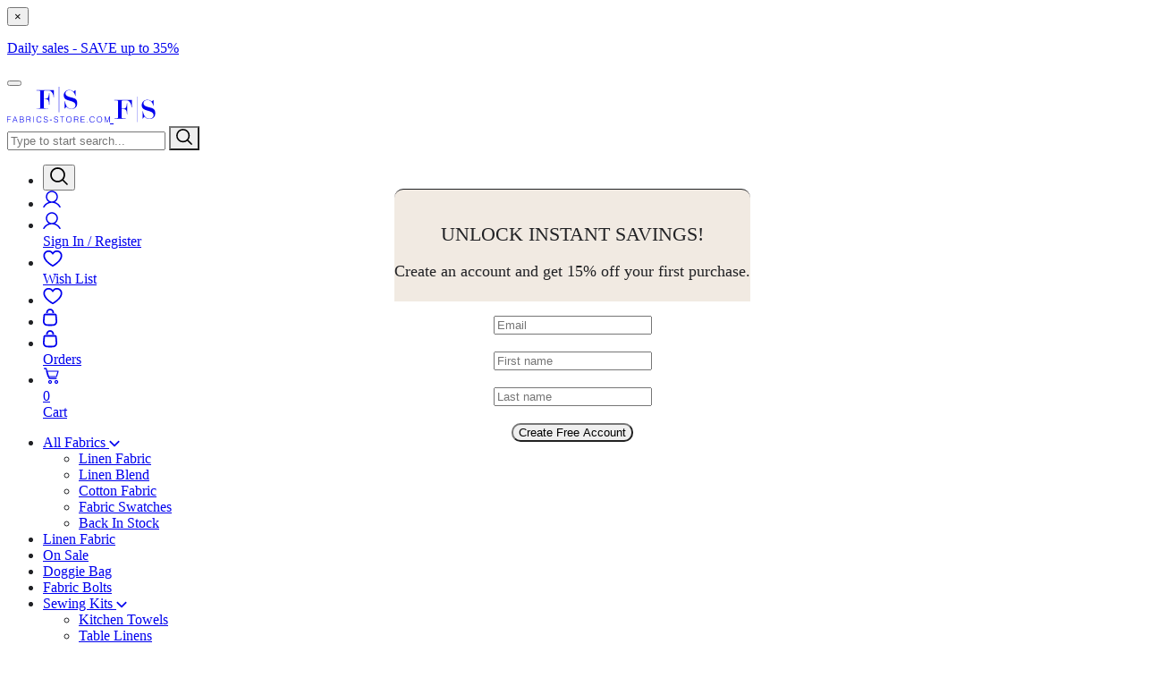

--- FILE ---
content_type: text/html; charset=UTF-8
request_url: https://fabrics-store.com/doggie-bags/cotton-fabric-ic008-white-pink-teddy-bear-softened-sheer-db0_5
body_size: 38376
content:
<!DOCTYPE html>
<html lang="en-US">

<head>
  <!-- Google Tag Manager -->
  <script>
    window.dataLayer = window.dataLayer || [];

    (function(w,d,s,l,i){w[l]=w[l]||[];w[l].push({'gtm.start':
        new Date().getTime(),event:'gtm.js'});var f=d.getElementsByTagName(s)[0],
      j=d.createElement(s),dl=l!='dataLayer'?'&l='+l:'';j.async=true;j.src=
      'https://www.googletagmanager.com/gtm.js?id='+i+dl;f.parentNode.insertBefore(j,f);
    })(window,document,'script','dataLayer','GTM-5GV96B');
  </script>
  <!-- End Google Tag Manager -->
    <meta charset="UTF-8">
    <meta http-equiv="X-UA-Compatible" content="IE=edge">
    <meta name="viewport" content="width=device-width, initial-scale=1, maximum-scale=1, user-scalable=no" >
<!--    <link rel="preload" as="font" href="/fonts/OpenSans/OpenSans-Light.ttf" type="font/ttf" crossorigin="crossorigin">-->
    <link rel="preload" as="font" href="/fonts/HelveticaLTStd-Light.woff" type="font/woff" crossorigin="crossorigin">

    
    <style>
        html, body {
            touch-action: manipulation;
        }
        body {
            overflow-x: hidden;
            color: #202124;
        }
        #subscribe-register-form-popup{
            max-height: 315px !important;
            max-width: 400px !important;
            overflow: hidden;
            position: fixed;
            left: 50%;
            top: 50%;
            transform: translate(-50%, -50%);
        }
        .btn{
            border-radius: 30px!important;
        }
        .button {
            text-transform:unset!important;
            border-radius: 25px!important;

        }
        .x-search-form__button{
            border-radius: 0px!important;
        }
        .button--outline {
            border: 1px solid var(--red);
            background: none;
            color: var(--red);
            border-radius: 30px!important;
        }
        .button--outline {
            border-radius: 30px!important;
        }
        .sold-out-button {
            border-radius: 25px!important;
        }
        .items-grid--main {
            padding: 0!important;
        }
    </style>
    <meta name="csrf-param" content="_csrf-frontend">
<meta name="csrf-token" content="APhAE1lFjxkOsDiwefIeGwnbmHMdAdM-2Lr9mHydKFVRuTVZYCnVa0_dCdYaqm1Pe6LRNmd0l2u7iKirDMofYQ==">
    <meta name="facebook-domain-verification" content="6iwv3cl2vs88lilsffqvulk7h7kyam"/>
    <link rel="shortcut icon" href="/images/favicon/favicon.ico" type="image/x-icon">
    <link rel="apple-touch-icon" href="/images/favicon/apple-touch-icon.png">
    <link rel="apple-touch-icon" sizes="57x57" href="/images/favicon/apple-touch-icon-57x57.png">
    <link rel="apple-touch-icon" sizes="60x60" href="/images/favicon/apple-touch-icon-60x60.png">
    <link rel="apple-touch-icon" sizes="72x72" href="/images/favicon/apple-touch-icon-72x72.png">
    <link rel="apple-touch-icon" sizes="76x76" href="/images/favicon/apple-touch-icon-76x76.png">
    <link rel="apple-touch-icon" sizes="114x114" href="/images/favicon/apple-touch-icon-114x114.png">
    <link rel="apple-touch-icon" sizes="120x120" href="/images/favicon/apple-touch-icon-120x120.png">
    <link rel="apple-touch-icon" sizes="144x144" href="/images/favicon/apple-touch-icon-144x144.png">
    <link rel="apple-touch-icon" sizes="152x152" href="/images/favicon/apple-touch-icon-152x152.png">
    <link rel="apple-touch-icon" sizes="180x180" href="/images/favicon/apple-touch-icon-180x180.png">
    <link rel="apple-touch-icon-precomposed" href="/images/favicon/apple-touch-icon-precomposed.png"/>
    <link rel="android-touch-icon" href="/images/favicon/apple-touch-icon-144x144.png"/>
        <script type="application/ld+json">
        {
    "@context": "https://schema.org/",
    "@type": "Product",
    "name": "IC008 Muslin  Teddy Bear  White / Pink  Softened - 100% Cotton Fabric  - Very Light (2.8 oz/yd2) - 0.50 Yard, Width 59\"",
    "description": "This particular fabric is a white background with pink decorative teddy bears. Different characters allow you to unify your child's theme and set your family's style.&nbsp;Complimenting colors and motifs are interchangeable, which allows you to&nbsp;create entire collections: bedding and apparel alike.Timeless designs that will remind you of cherished childhood memories and inspire you to create items for your family that they will pass on to the next generation. Weighing a mere 2.8 ounces a square yard, this 59 inches wide MUSLIN fabric is as light and airy as a feather. Essentially, this cloth is two very fine cotton fabric layers that are joined together by interweaving. This process creates little pockets of space and air that are left in between the two layers making the overall cloth very light, soft, breathable, and voluminous without becoming heavy.This MUSLIN cloth, which is both lightweight and durable, will be a welcome addition to your sewing room.&nbsp; A must-have for delicate items that need a bit more substance&nbsp;&nbsp;such as baby swaddles and slings, baby bedding, toddler garments, lounge apparel, and home textiles.&nbsp;F|S Exclusive designs. The cloth is Softened so we have added a softener to give it a silkier hand. The fabric has not been laundered so shrinkage will still have to be taken into consideration (shrinkage depends on fabric weave and laundering method).",
    "image": [
        "/images/product/FS_F_21851680508192_500x500.jpg",
        "/images/product/FS_F_21851680508193_500x500.jpg",
        "/images/product/FS_F_21851680508194_500x500.jpg",
        "/images/product/FS_F_21851680508195_500x500.jpg",
        "/images/product/FS_F_21851680508196_500x500.jpg"
    ],
    "offers": {
        "@type": "Offer",
        "price": "3.97",
        "priceCurrency": "USD",
        "availability": "https://schema.org/InStock"
    },
    "aggregateRating": {
        "@type": "AggregateRating",
        "ratingValue": 5,
        "reviewCount": 1
    },
    "reviews": [
        {
            "@type": "Review",
            "reviewRating": {
                "@type": "Rating",
                "bestRating": 5,
                "ratingValue": 5,
                "worstRating": 1
            },
            "author": {
                "@type": "Person",
                "name": "Peggy"
            },
            "datePublished": "2022-12-07 05:58:38",
            "reviewBody": "This is a lovely fabric to work with. I made a 9mo. baby romper and little jacket, patterns from Etsy: tinydesignpattern  .",
            "name": "Muslin teddy bear white pink"
        }
    ]
}</script>

        <title>Fabric doggie bag IC008 Muslin 100% Cotton Fabric White / Pink Teddy Bear Softened</title>
<!--        <script src="https://cdn.userway.org/widget.js" data-account="u74LMHNTOP"></script>-->


    
    <script type="text/javascript">
        !function (e) {
            if (!window.pintrk) {
                window.pintrk = function () {
                    window.pintrk.queue.push(
                        Array.prototype.slice.call(arguments))
                };
                var
                    n = window.pintrk;
                n.queue = [], n.version = "3.0";
                var
                    t = document.createElement("script");
                t.async = !0, t.src = e;
                var
                    r = document.getElementsByTagName("script")[0];
                r.parentNode.insertBefore(t, r)
            }
        }
        ("https://s.pinimg.com/ct/core.js");
        pintrk('load', '2613021441849');
        pintrk('page');
    </script>
    <noscript>
        <img height="1" width="1" style="display:none;" alt=""
             src="https://ct.pinterest.com/v3/?tid=123456789&noscript=1"/>
    </noscript>
            <script>
            pintrk('track', 'pagevisit');
        </script>
        <noscript>
        <img height="1" width="1" style="display:none;" alt=""
             src="https://ct.pinterest.com/v3/?tid=123456789&event=pagevisit&noscript=1"/>
    </noscript>

    <script>
        !function (f, b, e, v, n, t, s) {
            if (f.fbq) return;
            n = f.fbq = function () {
                n.callMethod ?
                    n.callMethod.apply(n, arguments) : n.queue.push(arguments)
            };
            if (!f._fbq) f._fbq = n;
            n.push = n;
            n.loaded = !0;
            n.version = '2.0';
            n.queue = [];
            t = b.createElement(e);
            t.async = !0;
            t.src = v;
            s = b.getElementsByTagName(e)[0];
            s.parentNode.insertBefore(t, s)
        }(window,
            document, 'script', 'https://connect.facebook.net/en_US/fbevents.js');

                fbq('init', '1513800415509861');
                fbq('track', 'PageView');

            </script>
    <noscript>
        <img height="1" width="1" style="display:none" alt=""
             src="https://www.facebook.com/tr?id=1513800415509861&ev=PageView&noscript=1">
    </noscript>
    

    <meta name="title" content="Fabrics-Store.com | Doggie bag IC008 Muslin  Teddy Bear  White / Pink  Softened - 100% Cotton - Very Light (2.8 oz/yd2)">
<meta name="description" content="This particular fabric is a white background with pink decorative teddy bears. Different characters allow you to unify your child&#039;s theme and set your family&#039;s style. Complimenting colors and motifs are interchangeable, which allows you to create… IC008 Muslin 100% Cotton Fabric White / Pink Teddy Bear Softened">
<meta name="keywords" content="linen, fabric doggie bag, WHITE / PINK">
<meta name="h1" content="IC008 Muslin  Teddy Bear  White / Pink  Softened - 100% Cotton Fabric  - Very Light (2.8 oz/yd2) - 0.50 Yard, Width 59&quot;">
<meta name="og:title" content="Fabrics-Store.com | Doggie bag IC008 Muslin  Teddy Bear  White / Pink  Softened - 100% Cotton - Very Light (2.8 oz/yd2)">
<meta name="og:description" content="This particular fabric is a white background with pink decorative teddy bears. Different characters allow you to unify your child&#039;s theme and set your family&#039;s style. Complimenting colors and motifs are interchangeable, which allows you to create… IC008 Muslin 100% Cotton Fabric White / Pink Teddy Bear Softened">
<meta name="og:type" content="product">
<meta name="og:image" content="https://fabrics-store.com/images/product/FS_F_21851680508193_500x500.jpg">
<meta name="og:image:width" content="500">
<meta name="og:image:height" content="500">
<meta name="og:url" content="https://fabrics-store.com/doggie-bags/cotton-fabric-ic008-white-pink-teddy-bear-softened-sheer-db0_5">
<meta name="og:site_name" content="Fabrics-store.com">
<meta name="twitter:card" content="product">
<meta name="twitter:title" content="Fabrics-Store.com | Doggie bag IC008 Muslin  Teddy Bear  White / Pink  Softened - 100% Cotton - Very Light (2.8 oz/yd2)">
<meta name="twitter:description" content="This particular fabric is a white background with pink decorative teddy bears. Different characters allow you to unify your child&#039;s theme and set your family&#039;s style. Complimenting colors and motifs are interchangeable, which allows you to create… IC008 Muslin 100% Cotton Fabric White / Pink Teddy Bear Softened">
<meta name="twitter:image" content="https://fabrics-store.com/images/product/FS_F_21851680508193_500x500.jpg">
<meta name="twitter:data1" content="$3.97">
<meta name="twitter:label1" content="Price">
<meta name="twitter:data2" content="In stock">
<meta name="twitter:label2" content="Availability">
<meta name="twitter:sku" content="IC008-db2185">
<meta name="twitter:condition" content="New">
<meta name="twitter:brand" content="Fabric Store">
<meta name="twitter:retailer" content="Fabric Store">
<link href="/css/build/app.main.guest.bundle.min.css?v=1767708466" rel="stylesheet">
    
</head>
<body class="">
<!-- Google Tag Manager (noscript) -->
<noscript>
    <iframe src="https://www.googletagmanager.com/ns.html?id=GTM-5GV96B"
            height="0" width="0" style="display:none;visibility:hidden"></iframe>
</noscript>
<!-- End Google Tag Manager (noscript) -->

<script>
        dataLayer.push({
            "event": "view_item",
            "ecommerce": {
                "currency": "USD",
                "value": 3.97,
                "items": [
                    {
                        "item_id": "db55815",
                        "item_name": "IC008 Teddy Bear  White / Pink Softened 0.50 yard",
                        "currency": "USD",
                        "price": 3.97,
                        "quantity": 1,
                        "discount": 35
                    }
                ]
            }
        });
</script>

<div id="modalGrmt" class="fade modal" role="dialog" tabindex="-1">
<div class="modal-dialog modal-lg">
<div class="modal-content">
<div class="modal-header">
<button type="button" class="close" data-dismiss="modal" aria-hidden="true">&times;</button>

</div>
<div class="modal-body">
<div id='modalGrmtContent' class='work-popup'></div>
</div>

</div>
</div>
</div>
<a name="to-top" id="to-top"></a>
<!--new header START -->

<header class="x-header">
    <div class="x-header__sales">
        
        <div class="x-header__sales-inner">
            <div class="row">
                <p><a href="/sale-fabrics">Daily sales - SAVE up to 35%</a></p>
            </div>
        </div>
        
    </div>
    <div class="container x-header__container">
        <button class="x-burger x-header__burger" type="button" aria-label="Open mobile x-menu" aria-expanded="false" data-nav-toggle="data-nav-toggle"><span class="x-burger__line"></span><span class="x-burger__line"></span><span class="x-burger__line"></span></button>
        <div class="x-logo x-header__logo"><a class="x-logo__link" href="/" aria-label="logo">
                <svg class="x-logo__img x-logo__img--desktop" width="115" height="40">
                    <use xlink:href="/img/sprite.svg#logo"></use>
                </svg>
                <svg class="x-logo__img x-logo__img--mobile" width="47" height="29">
                    <use xlink:href="/img/sprite.svg#logo-mobile"></use>
                </svg></a></div>
         <div class="x-search x-header__search">
            <form id="w3" class="x-search-form" action="/search" method="get" autocomplete="off">            <div class="x-search-form__group">
                <input id="search-input" class="x-input x-search-form__input"
                       value=""
                       type="text"
                       name="inputSearch"
                       placeholder="Type to start search..."
                       autocomplete="off"
                       required="required"/>
                <button class="button x-search-form__button">
                    <svg class="x-search-form__button-icon" width="18" height="18" aria-label="Search button">
                        <use xlink:href="/img/sprite.svg#search"></use>
                    </svg>
                </button>
            </div>
            </form>            <div id="search-results-block" class="search-result"></div>
        </div>
        <nav class="x-actions x-header__actions">
            <ul class="x-actions__list">
                                <li class="x-actions__item x-actions__item--visible-xs">
                    <button class="x-search-toggle" type="button" aria-label="Open search" aria-expanded="false" data-search-toggle="data-search-toggle">
                        <svg class="x-search-toggle__icon" width="20" height="20">
                            <use xlink:href="/img/sprite.svg#search"></use>
                        </svg>
                    </button>
                </li>
                <li class="x-actions__item x-actions__item--visible-md x-actions__item--visible-xs">
                    <a class="x-actions__link showModalButton-registration" href="/sign-up" aria-label="Sign In / Register" data-user-toggle="data-user-toggle" value="/sign-up">
                        <div class="x-actions__pic">
                            <svg class="x-actions__icon" width="20" height="20">
                                <use xlink:href="/img/sprite.svg#user"></use>
                            </svg>
                        </div>
                    </a>
                </li>
                <li class="x-actions__item x-actions__item--hidden-lg">
                                            <a class="x-actions__link showModalButton-registration" href="/sign-up" value="/sign-up" aria-label="Sign In / Register" value="/sign-up">
                            <div class="x-actions__pic">
                                <svg class="x-actions__icon" width="20" height="20">
                                    <use xlink:href="/img/sprite.svg#user"></use>
                                </svg>
                            </div>
                            <span class="x-actions__title">Sign In / Register</span>
                       </a>
                                    </li>
                <li class="x-actions__item x-actions__item--hidden-lg">
                                            <a class="x-actions__link showModalButton-registration" href="/sign-up" value="/sign-up">
                            <div class="x-actions__pic">
                                <svg class="x-actions__icon" width="22" height="20" aria-label="Wish List">
                                    <use xlink:href="/img/sprite.svg#heart"></use>
                                </svg>
                            </div>
                            <span class="x-actions__title">Wish List</span>
                        </a>
                                    </li>
                <li class="x-actions__item x-actions__item--visible-md">
                                            <a class="x-actions__link showModalButton-registration" href="/sign-up" value="/sign-up">
                            <div class="x-actions__pic">
                                <svg class="x-actions__icon" width="22" height="20" aria-label="Wish List">
                                    <use xlink:href="/img/sprite.svg#heart"></use>
                                </svg>
                            </div>
                        </a>
                                    </li>
                <li class="x-actions__item x-actions__item--visible-md">
                                            <a class="x-actions__link showModalButton-registration" href="/sign-up" value="/sign-up">
                            <div class="x-actions__pic">
                                <svg class="x-actions__icon" width="16" height="20" aria-label="Orders">
                                    <use xlink:href="/img/sprite.svg#orders"></use>
                                </svg>
                            </div>
                        </a>
                                    </li>
                <li class="x-actions__item x-actions__item--hidden-lg">
                                            <a class="x-actions__link showModalButton-registration" href="/sign-up" value="/sign-up">
                            <div class="x-actions__pic">
                                <svg class="x-actions__icon" width="16" height="20" aria-label="Orders">
                                    <use xlink:href="/img/sprite.svg#orders"></use>
                                </svg>
                            </div><span class="x-actions__title">Orders</span>
                        </a>
                                    </li>
                <li class="x-actions__item">
                                             <a class="x-actions__link showModalButton-registration" href="/sign-up" value="/sign-up">
                                <div class="x-actions__pic x-actions__cart">
                                    <svg class="x-actions__icon" width="18" height="19">
                                        <use xlink:href="/img/sprite.svg#cart"></use>
                                    </svg>
                                    <div class="x-actions__count">0</div>
                                </div>
                                <span class="x-actions__title">Cart</span>
                         </a>
                                     </li>

            </ul>
        </nav>
    </div>
    <nav class="x-menu x-header__menu">
        <div class="container x-menu__container">
            <ul class="x-menu__list">
                                                        <li class="x-menu__item is-dropdown">
                                                            <a href="/all-fabrics" class="x-menu__link is-dropdown__toggle ">
                                    All Fabrics                                    <svg class="menu__arrow" width="12" height="8">
                                        <use xlink:href="/img/index-b/sprite.svg#dropdown-arrow"></use>
                                    </svg>
                                </a>
                                                                                        <ul class="x-menu__sub is-dropdown__menu">
                                                                                                                    <li class="x-menu__sub-item">
                                            <a href="/all-fabrics?content=Linen"
                                               class="x-menu__sub-link ">
                                                Linen Fabric                                            </a>
                                        </li>
                                                                                                                    <li class="x-menu__sub-item">
                                            <a href="/all-fabrics?content=Linen%2FCotton"
                                               class="x-menu__sub-link ">
                                                Linen Blend                                            </a>
                                        </li>
                                                                                                                    <li class="x-menu__sub-item">
                                            <a href="/cotton-fabric"
                                               class="x-menu__sub-link ">
                                                Cotton Fabric                                            </a>
                                        </li>
                                                                                                                    <li class="x-menu__sub-item">
                                            <a href="/all-swatches"
                                               class="x-menu__sub-link ">
                                                Fabric Swatches                                            </a>
                                        </li>
                                                                                                                    <li class="x-menu__sub-item">
                                            <a href="/all-fabrics?promo=back-in-stock"
                                               class="x-menu__sub-link ">
                                                Back In Stock                                            </a>
                                        </li>
                                                                    </ul>
                                                    </li>
                                                                            <li class="x-menu__item">
                            <a class="x-menu__link " href="/linen-fabric">
                                Linen Fabric                            </a>
                        </li>
                                                                            <li class="x-menu__item">
                            <a class="x-menu__link " href="/all-fabrics?discount=5">
                                On Sale                            </a>
                        </li>
                                                                            <li class="x-menu__item">
                            <a class="x-menu__link " href="/fabrics-doggie-bags-all">
                                Doggie Bag                            </a>
                        </li>
                                                                            <li class="x-menu__item">
                            <a class="x-menu__link " href="/fabric-bolts">
                                Fabric Bolts                            </a>
                        </li>
                                                                            <li class="x-menu__item is-dropdown">
                                                            <a href="/sewing-kits" class="x-menu__link is-dropdown__toggle ">
                                    Sewing Kits                                    <svg class="menu__arrow" width="12" height="8">
                                        <use xlink:href="/img/index-b/sprite.svg#dropdown-arrow"></use>
                                    </svg>
                                </a>
                                                                                        <ul class="x-menu__sub is-dropdown__menu">
                                                                                                                    <li class="x-menu__sub-item">
                                            <a href="/kitchen-towels"
                                               class="x-menu__sub-link ">
                                                Kitchen Towels                                            </a>
                                        </li>
                                                                                                                    <li class="x-menu__sub-item">
                                            <a href="/Table-Linens"
                                               class="x-menu__sub-link ">
                                                Table Linens                                            </a>
                                        </li>
                                                                    </ul>
                                                    </li>
                                                                            <li class="x-menu__item">
                            <a class="x-menu__link " href="/sewing-patterns">
                                Sewing Patterns                            </a>
                        </li>
                                                                            <li class="x-menu__item is-dropdown">
                                                            <span class="x-menu__link is-dropdown__toggle ">
                                    Sewing Supply
                                    <svg class="menu__arrow" width="12" height="8">
                                        <use xlink:href="/img/index-b/sprite.svg#dropdown-arrow"></use>
                                    </svg>
                                </span>
                                                                                        <ul class="x-menu__sub is-dropdown__menu">
                                                                                                                    <li class="x-menu__sub-item">
                                            <a href="/sewing-machines"
                                               class="x-menu__sub-link ">
                                                Sewing Machines                                            </a>
                                        </li>
                                                                                                                    <li class="x-menu__sub-item">
                                            <a href="/more/eco-friendly-fabric-softener-volume-3.5-oz-scent-unscented"
                                               class="x-menu__sub-link ">
                                                Fabric Softener                                            </a>
                                        </li>
                                                                    </ul>
                                                    </li>
                                            </ul>
        </div>
    </nav>

</header>

<div class="x-mobile-nav">
    <div class="x-mobile-nav__sidebar">
        <div class="x-mobile-nav__inner">
            <nav class="x-mobile-nav-menu">
                <ul class="x-mobile-nav-menu__list">
                                                                        <li class="x-mobile-nav-menu__item">
                                                                    <a href="/all-fabrics" class="x-mobile-nav-menu__link">
                                        All Fabrics                                    </a>
                                
                                <span class="next-arrow next-toggle"></span>
                                                                <div class="x-mobile-nav-menu__sub">
                                    <ul class="x-mobile-nav-menu__sub-list">
                                        <li class="x-mobile-nav-menu__sub-item">
                                                                                            <a href="/all-fabrics" class="x-mobile-nav-menu__sub-link" data-sub-toggle="data-sub-toggle">
                                                    All Fabrics                                                </a>
                                                <span class="prev-arrow next-toggle"></span>
                                                                                    </li>
                                                                                                                                <li class="x-mobile-nav-menu__sub-item ">
                                                <a href="/all-fabrics?content=Linen"
                                                   class="x-mobile-nav-menu__sub-link">
                                                    Linen Fabric                                                </a>

                                            </li>
                                                                                                                                <li class="x-mobile-nav-menu__sub-item ">
                                                <a href="/all-fabrics?content=Linen%2FCotton"
                                                   class="x-mobile-nav-menu__sub-link">
                                                    Linen Blend                                                </a>

                                            </li>
                                                                                                                                <li class="x-mobile-nav-menu__sub-item ">
                                                <a href="/cotton-fabric"
                                                   class="x-mobile-nav-menu__sub-link">
                                                    Cotton Fabric                                                </a>

                                            </li>
                                                                                                                                <li class="x-mobile-nav-menu__sub-item ">
                                                <a href="/all-swatches"
                                                   class="x-mobile-nav-menu__sub-link">
                                                    Fabric Swatches                                                </a>

                                            </li>
                                                                                                                                <li class="x-mobile-nav-menu__sub-item ">
                                                <a href="/all-fabrics?promo=back-in-stock"
                                                   class="x-mobile-nav-menu__sub-link">
                                                    Back In Stock                                                </a>

                                            </li>
                                                                            </ul>
                                </div>
                                                            </li>
                                                                                                <li class="x-mobile-nav-menu__item">
                                <a class="x-mobile-nav-menu__link" href="/linen-fabric">
                                    Linen Fabric                                </a>
                            </li>
                                                                                                <li class="x-mobile-nav-menu__item">
                                <a class="x-mobile-nav-menu__link" href="/all-fabrics?discount=5">
                                    On Sale                                </a>
                            </li>
                                                                                                <li class="x-mobile-nav-menu__item">
                                <a class="x-mobile-nav-menu__link" href="/fabrics-doggie-bags-all">
                                    Doggie Bag                                </a>
                            </li>
                                                                                                <li class="x-mobile-nav-menu__item">
                                <a class="x-mobile-nav-menu__link" href="/fabric-bolts">
                                    Fabric Bolts                                </a>
                            </li>
                                                                                                <li class="x-mobile-nav-menu__item">
                                                                    <a href="/sewing-kits" class="x-mobile-nav-menu__link">
                                        Sewing Kits                                    </a>
                                
                                <span class="next-arrow next-toggle"></span>
                                                                <div class="x-mobile-nav-menu__sub">
                                    <ul class="x-mobile-nav-menu__sub-list">
                                        <li class="x-mobile-nav-menu__sub-item">
                                                                                            <a href="/sewing-kits" class="x-mobile-nav-menu__sub-link" data-sub-toggle="data-sub-toggle">
                                                    Sewing Kits                                                </a>
                                                <span class="prev-arrow next-toggle"></span>
                                                                                    </li>
                                                                                                                                <li class="x-mobile-nav-menu__sub-item ">
                                                <a href="/kitchen-towels"
                                                   class="x-mobile-nav-menu__sub-link">
                                                    Kitchen Towels                                                </a>

                                            </li>
                                                                                                                                <li class="x-mobile-nav-menu__sub-item ">
                                                <a href="/Table-Linens"
                                                   class="x-mobile-nav-menu__sub-link">
                                                    Table Linens                                                </a>

                                            </li>
                                                                            </ul>
                                </div>
                                                            </li>
                                                                                                <li class="x-mobile-nav-menu__item">
                                <a class="x-mobile-nav-menu__link" href="/sewing-patterns">
                                    Sewing Patterns                                </a>
                            </li>
                                                                                                <li class="x-mobile-nav-menu__item">
                                                                    <span class="x-mobile-nav-menu__link">
                                        Sewing Supply                                    </span>
                                
                                <span class="next-arrow next-toggle"></span>
                                                                <div class="x-mobile-nav-menu__sub">
                                    <ul class="x-mobile-nav-menu__sub-list">
                                        <li class="x-mobile-nav-menu__sub-item">
                                                                                            <span class="x-mobile-nav-menu__sub-link" data-sub-toggle="data-sub-toggle">
                                                    Sewing Supply                                                </span>
                                                <span class="prev-arrow next-toggle"></span>
                                                                                    </li>
                                                                                                                                <li class="x-mobile-nav-menu__sub-item ">
                                                <a href="/sewing-machines"
                                                   class="x-mobile-nav-menu__sub-link">
                                                    Sewing Machines                                                </a>

                                            </li>
                                                                                                                                <li class="x-mobile-nav-menu__sub-item ">
                                                <a href="/more/eco-friendly-fabric-softener-volume-3.5-oz-scent-unscented"
                                                   class="x-mobile-nav-menu__sub-link">
                                                    Fabric Softener                                                </a>

                                            </li>
                                                                            </ul>
                                </div>
                                                            </li>
                                                            </ul>
            </nav>
        </div>
    </div>
</div>

<div class="x-user-nav">
    <div class="x-user-nav__sidebar">
        <div class="x-user-nav__inner">
                    </div>
    </div>
</div>
<!--new header END -->

<ul class="mobile_menu">
    <div class="mobile_menu_close"></div>
                        <li><a href="/all-fabrics">ALL FABRICS</a><span
                        class="next-arrow next-toggle"></span>
                                    <ul class="submenu">
                                                                                <li>
                                <a href="/all-fabrics?content=Linen">Linen Fabric</a>
                            </li>
                                                                                <li>
                                <a href="/all-fabrics?content=Linen%2FCotton">Linen Blend</a>
                            </li>
                                                                                <li>
                                <a href="/cotton-fabric">Cotton Fabric</a>
                            </li>
                                                                                <li>
                                <a href="/all-swatches">Fabric Swatches</a>
                            </li>
                                                                                <li>
                                <a href="/all-fabrics?promo=back-in-stock">Back In Stock</a>
                            </li>
                                            </ul>
                            </li>
                                <li><a href="/linen-fabric">LINEN FABRIC</a></li>
                                <li><a href="/all-fabrics?discount=5">ON SALE</a></li>
                                <li><a href="/fabrics-doggie-bags-all">DOGGIE BAG</a></li>
                                <li><a href="/fabric-bolts">FABRIC BOLTS</a></li>
                                <li><a href="/sewing-kits">SEWING KITS</a><span
                        class="next-arrow next-toggle"></span>
                                    <ul class="submenu">
                                                                                <li>
                                <a href="/kitchen-towels">Kitchen Towels</a>
                            </li>
                                                                                <li>
                                <a href="/Table-Linens">Table Linens</a>
                            </li>
                                            </ul>
                            </li>
                                <li><a href="/sewing-patterns">SEWING PATTERNS</a></li>
                                <li><a href="/">SEWING SUPPLY</a><span
                        class="next-arrow next-toggle"></span>
                                    <ul class="submenu">
                                                                                <li>
                                <a href="/sewing-machines">Sewing Machines</a>
                            </li>
                                                                                <li>
                                <a href="/more/eco-friendly-fabric-softener-volume-3.5-oz-scent-unscented">Fabric Softener</a>
                            </li>
                                            </ul>
                            </li>
            </ul>

<div class="dark-bg"></div>

<div id="content">
    <style type="text/css">
    .guarantee{
        display: flex;
        flex-direction: row;
        justify-content: flex-start;
        align-items: flex-end;
        margin-bottom: 15px;
    }
    .benefit-card__icon-new{
        margin-right: 5px;
    }
    .benefit-card__title-new{
        margin: 0;
    }
    .inline-two-block.timer-margin{
        margin-bottom: 5px;
    }
    .sticky-row{
        position: relative;

    }
    body{
        overflow-x: unset;
    }
    .blue_text span{
        position:relative;
        top:4px
    }
    .sticky-col {
        position: sticky;
        top: 15px;
    }
    .no-sticky{
        position: unset!important;
    }
    .add-to-card-form.margin-bottom {
        margin-bottom: 0;
    }
    .add-to-card-form .details-link{
        margin: 10px 0 0px;
    }
    /*.radio__input:checked + a .radio__label::before {*/
    /*    background: #333;*/
    /*    border-color: #333;*/
    /*}*/
    .checked-label {
        border-color: #333;
        background: #e8e8e8;
    }
    .product-card .checked-label::before {
        background: #333;
        border-color: #333;
    }
    .product-card .links-block ul {
        list-style: none;
        margin: 0;
        padding-left: 0;
    }
    .links-block__item {
        display: flex;
        flex-direction: column;
        width: 100%;
        text-align: center;
        padding: 0 !important;
        border: none !important;
    }
    .links-block__list {
        display: flex;
        gap: 5px;
    }
    .product-card .links-block ul li a img{
        padding: 0;
    }
    .call-select-button {
        display: none;
        align-items: center;
        flex-wrap: wrap;
        gap: 8px;
        margin-bottom: 20px;
        border: 1px solid #ddd;
        color: #333;
        padding: 15px 40px 15px 15px;
        font-size: 14px;
        line-height: 1.2;
        background: url(/images/arrow-bottom.png) no-repeat right 10px center;
    }
    .call-select-button__old-price {
        text-decoration: line-through;
    }

    .links-block__link {
        display: flex;
        flex-direction: column;
        align-items: center;
        gap: 5px;
    }
    .links-block__pic {
        display: flex;
        align-items: center;
        justify-content: center;
        width: 40px;
        height: 40px;
        /*border: 1px solid #ccc;*/
    }
    .links-block__img {
        padding: 0 !important;
    }

    .see-all {
        color: #a42e22;
        Text-decoration: underline;
    }

    .see-all:hover {
        color: #a42e22;
    }

    .red_text_new {
        color: #a42e22
    }

    .salemark {
        border-bottom: 1px solid #000000;
        top: -9px; /* Tweak this and the other top in equal, but opposite values */
        position: relative;
        font-size: 12px
    }

    .saleoffsetMark {
        position: relative;
        top: 9px; /* Tweak this and the other top in equal, but opposite values */
        font-size: 12px
    }

    /*Change the colour*/
    .active img {
        border: 2px solid #a42e22;
    }

    .main-form label {
        line-height: 20px;
    }

    @media (min-width: 1521px) {
        .items-slider p {
            font-size: 1.6rem
        }
    }

    .slider-item {
        width: 100%;
        text-align: center;
        color: #202124
    }

    .slider-item h3 {
        margin-top: 2rem
    }

    .slider-item p {
        margin-top: .5rem;
        font-size: 1.6rem
    }

    .slider-item span {
        display: block;
        font-size: 1rem;
        margin-top: .5rem
    }

    .slider-item svg {
        fill: #fff;
        stroke: #ffd11a
    }

    .slider-item__img {
        max-width: 100%;
        width: 100%;
        position: relative;
        height: 0;
        padding-bottom: 100%
    }

    .slider-item__img img {
        position: absolute;
        top: 0;
        left: 0;
        width: 100%;
        height: 100%;
        object-fit: cover
    }

    @media (max-width: 1024px) {
        .slider-item__img img {
            height: auto;
        }
    }

    .slider-item__price {
        display: flex;
        justify-content: center;
        align-items: center;
        gap: 1rem;
        margin-bottom: 3px;
    }

    .slider-item__price span:first-of-type {
        color: #A32E22;
        position: relative
    }
    .slider-item__price span:first-of-type:not(:empty) {
        margin-right: 10px;
    }
    .slider-item__price span:first-of-type:after {
        content: '';
        width: 100%;
        height: 1px;
        background-color: #A32E22;
        transform: rotate(10deg);
        position: absolute;
        top: 50%;
        left: 0
    }

    .slider-item__rating {
        max-width: 100%;
        display: flex;
        margin-top: 1rem;
        justify-content: center;
        align-items: center
    }

    .slider-item__rating span {
        margin: 0 0 0 1rem
    }

    .slider-item__icon {
        max-width: 15px;
        width: 100%
    }

    .slider-item__icon:not(:first-of-type) {
        margin-left: .5rem
    }

    .slider-item__icon img {
        width: 100%;
        height: 100%;
        object-fit: contain
    }

    .slider-item .slider-item__icon--active svg {
        fill: #ffd11a
    }

    .item-studio .slider-item__rating .slider-item__icon {
        max-width: inherit;
        width: inherit
    }

    .swiper-slide {
        width: 100%;
        box-sizing: border-box
    }

    .items-slider {
        padding: 0.5% 0 2%
    }

    @media (max-width: 1024px) {
        .items-slider {
            padding: 1rem 0 3rem
        }
    }
    @media (max-width: 991px) {
        .sticky-col {
            position: unset;
        }
    }
    @media (max-width: 767px) {
        .items-slider {
            padding: 1rem 0 3rem
        }
        .radio-block-ab{
            display: none;
        }
        .add-to-card-form-top .form-button-group {
            flex: 1;
        }
        .call-select-button {
            display: flex;
        }
        .product-card .radio__old-price{
            font-size: 13px;
        }
        .product-card .radio__right{
            font-size: 13px;
        }
        .timer-margin{
            margin-bottom: 5px;
        }
        .product-card .radio__left{
            font-size: 13px;
        }
    }

    .items-slider__inner {
        margin-top: 15px;
        width: 100%;
        box-sizing: border-box;
        position: relative
    }

    .items-slider__wrapper {
        display: flex
    }

    .patterns-slider__arrow {
        max-width: 3rem;
        height: 6rem;
        position: absolute;
        top: 23%;
        z-index: 5;
        padding: 8px;
        box-sizing: border-box;
        background-color: #fff;
        cursor: pointer
    }

    .items-slider__arrow {
        max-width: 30px;
        height: 60px;
        position: absolute;
        top: 23%;
        z-index: 5;
        padding: 8px;
        box-sizing: border-box;
        background-color: #fff;
        cursor: pointer
    }

    @media (max-width: 375px) {
        .items-slider__arrow {
            top: 33%;
        }
    }

    .items-slider__arrow img {
        width: 100%;
        height: 100%;
        object-fit: contain
    }

    .items-slider .items-slider__arrow-prev {
        left: 10px;
        opacity: 0.7;
        transform: rotate(180deg)
    }

    .items-slider .items-slider__arrow-next {
        right: 10px;
        opacity: 0.7
    }

    .items-slider .swiper-button-disabled {
        opacity: 0.5
    }

    @media only screen and (max-width: 480px) {
        .active img {
            border: 0;
        }

        .on-sale-slider {
            padding-bottom: 2px;
        }
    }
</style>
<script>
    function handleLabelClick(url) {
        window.location.href = url;
    }
</script>
<link rel="stylesheet" href="/fancybox/jquery.fancybox.css">
<link rel="stylesheet" href="/css/fotorama.css">

<main id="main" class="poroduct-page-block">
    <div class="container">
        <div class="row">
            <div class="col-md-12">
                <ul class="breadcrumb" itemscope itemtype="https://schema.org/BreadcrumbList">
                    <li itemprop="itemListElement" itemscope
                        itemtype="https://schema.org/ListItem">
                        <a itemprop="item" href="/">
                            <span itemprop="name">Home</span></a>
                        <meta itemprop="position" content="1" />
                    </li>
                    <li itemprop="itemListElement" itemscope
                        itemtype="https://schema.org/ListItem">
                        <a itemscope itemtype="https://schema.org/WebPage"
                           itemprop="item" itemid="https://example.com/books/sciencefiction"
                           href="/fabrics-doggie-bags-all">
                            <span itemprop="name">All Fabrics</span></a>
                        <meta itemprop="position" content="2" />
                    </li>
                    <li itemprop="itemListElement" itemscope
                        itemtype="https://schema.org/ListItem">
                        <a itemscope itemtype="https://schema.org/WebPage"
                           itemprop="item" itemid="https://example.com/books/sciencefiction"
                           href="/fabrics-doggie-bags-all?content=Cotton">
                            <span itemprop="name"> Cotton                            Fabric</span></a>
                        <meta itemprop="position" content="3" />
                    </li>
                    <li itemprop="itemListElement" itemscope
                        itemtype="https://schema.org/ListItem">
                        <a itemscope itemtype="https://schema.org/WebPage"
                           itemprop="item" itemid="https://example.com/books/sciencefiction"
                           href="/fabrics-doggie-bags-all?article=IC008">
                            <span itemprop="name">IC008 Muslin</span></a>
                        <meta itemprop="position" content="4" />
                    </li>
                </ul>
            </div>
        </div>
        <div class="product-card">
            <div class="row">
                <div class="col-md-12">

                </div>
            </div>
            <div class="row sticky-row">
                <div class="col-md-4 col-sm-6 sticky-col">
                    <div class="on-sale-slider owl-carousel owl-theme" style="display:none;">
                                                    <div class="item on-sale-item on-sale-item-main">
                                <img class="lazy"
                                     src="[data-uri]"
                                     data-src="/images/product/FS_F_21851680508192_1000x1000.jpg"
                                     alt="IC008 Muslin 100% Cotton Fabric White / Pink Teddy Bear Softened">
                            </div>
                                                    <div class="item on-sale-item on-sale-item-main">
                                <img class="lazy"
                                     src="[data-uri]"
                                     data-src="/images/product/FS_F_21851680508193_1000x1000.jpg"
                                     alt="IC008 Muslin 100% Cotton Fabric White / Pink Teddy Bear Softened">
                            </div>
                                                    <div class="item on-sale-item on-sale-item-main">
                                <img class="lazy"
                                     src="[data-uri]"
                                     data-src="/images/product/FS_F_21851680508194_1000x1000.jpg"
                                     alt="IC008 Muslin 100% Cotton Fabric White / Pink Teddy Bear Softened">
                            </div>
                                                    <div class="item on-sale-item on-sale-item-main">
                                <img class="lazy"
                                     src="[data-uri]"
                                     data-src="/images/product/FS_F_21851680508195_1000x1000.jpg"
                                     alt="IC008 Muslin 100% Cotton Fabric White / Pink Teddy Bear Softened">
                            </div>
                                                    <div class="item on-sale-item on-sale-item-main">
                                <img class="lazy"
                                     src="[data-uri]"
                                     data-src="/images/product/FS_F_21851680508196_1000x1000.jpg"
                                     alt="IC008 Muslin 100% Cotton Fabric White / Pink Teddy Bear Softened">
                            </div>
                                            </div>
                    <div class="product-img">
                        <img id="img_01"
                             src="/images/product/FS_F_21851680508193_1000x1000.jpg"
                             alt="IC008 Muslin White / Pink Teddy Bear 100% Cotton Discount Fabric"
                             data-zoom-image="/images/product/FS_F_21851680508193_1000x1000.jpg">
                        <div id="gal1">
                                                            <a href="#"                                    data-image="/images/product/FS_F_21851680508192_1000x1000.jpg"
                                   data-zoom-image="/images/product/FS_F_21851680508192_1000x1000.jpg">
                                    <img id="img_01" style="margin-top:10px;" width="70"
                                         src="/images/product/FS_F_21851680508192_70x70.jpg"
                                         alt="IC008 Muslin White / Pink Teddy Bear 100% Cotton Discount Fabric"
                                         data-full="/images/product/FS_F_21851680508192_1000x1000.jpg">
                                </a>
                                                            <a href="#" class="active"                                   data-image="/images/product/FS_F_21851680508193_1000x1000.jpg"
                                   data-zoom-image="/images/product/FS_F_21851680508193_1000x1000.jpg">
                                    <img id="img_01" style="margin-top:10px;" width="70"
                                         src="/images/product/FS_F_21851680508193_70x70.jpg"
                                         alt="IC008 Muslin White / Pink Teddy Bear 100% Cotton Discount Fabric"
                                         data-full="/images/product/FS_F_21851680508193_1000x1000.jpg">
                                </a>
                                                            <a href="#"                                    data-image="/images/product/FS_F_21851680508194_1000x1000.jpg"
                                   data-zoom-image="/images/product/FS_F_21851680508194_1000x1000.jpg">
                                    <img id="img_01" style="margin-top:10px;" width="70"
                                         src="/images/product/FS_F_21851680508194_70x70.jpg"
                                         alt="IC008 Muslin White / Pink Teddy Bear 100% Cotton Discount Fabric"
                                         data-full="/images/product/FS_F_21851680508194_1000x1000.jpg">
                                </a>
                                                            <a href="#"                                    data-image="/images/product/FS_F_21851680508195_1000x1000.jpg"
                                   data-zoom-image="/images/product/FS_F_21851680508195_1000x1000.jpg">
                                    <img id="img_01" style="margin-top:10px;" width="70"
                                         src="/images/product/FS_F_21851680508195_70x70.jpg"
                                         alt="IC008 Muslin White / Pink Teddy Bear 100% Cotton Discount Fabric"
                                         data-full="/images/product/FS_F_21851680508195_1000x1000.jpg">
                                </a>
                                                            <a href="#"                                    data-image="/images/product/FS_F_21851680508196_1000x1000.jpg"
                                   data-zoom-image="/images/product/FS_F_21851680508196_1000x1000.jpg">
                                    <img id="img_01" style="margin-top:10px;" width="70"
                                         src="/images/product/FS_F_21851680508196_70x70.jpg"
                                         alt="IC008 Muslin White / Pink Teddy Bear 100% Cotton Discount Fabric"
                                         data-full="/images/product/FS_F_21851680508196_1000x1000.jpg">
                                </a>
                                                    </div>
                    </div>
                                            <div class="keywords">
                            <span>PERFECT FOR:</span>
                                                            <a href="/all-fabrics?usage=Baby+Bedding">Baby Bedding</a>
                                                    </div>
                                    </div>
                <div class="col-md-5 col-sm-6">
                    <div class="product-title">
                        <h2>IC008 Muslin  Teddy Bear  White / Pink  Softened - 100% Cotton Fabric  - Very Light (2.8 oz/yd<sup>2</sup>) - 0.50 Yard, Width 59"</h2>
                    </div>
                                            <div class="dfs"><span style="position:relative;top:2px">EXCLUSIVE - Only At Fabrics-Store</span>
                        </div>
                                                            <div class="inline-two-block">
                                                    <div id="rate_stars_block">
                                <a href="#reviews_all" class="blue_text">
                                                                                                                        <img class="lazy" src="[data-uri]"
                                                 data-src="/images/bright_star_new.png" alt="review star">
                                                                                                                                                                <img class="lazy" src="[data-uri]"
                                                 data-src="/images/bright_star_new.png" alt="review star">
                                                                                                                                                                <img class="lazy" src="[data-uri]"
                                                 data-src="/images/bright_star_new.png" alt="review star">
                                                                                                                                                                <img class="lazy" src="[data-uri]"
                                                 data-src="/images/bright_star_new.png" alt="review star">
                                                                                                                                                                <img class="lazy" src="[data-uri]"
                                                 data-src="/images/bright_star_new.png" alt="review star">
                                                                                                                <span>1</span><br>
                                </a>
                            </div>
                                                                            <div>|</div>
                            <div class="dfs" style="">
                                Purchased By: <span class="people-count">24 people!</span>                            </div>
                                            </div>

                    <div id="price_b_parent">
                        <span class="min-elem"></span>
                        <div id="price_b" class="price_b left-position">
                                                            <div class="inline-two-block">
                                    <span class="procent-discount">
                                        -35%
                                    </span>
                                    <span class="procent-discount-normal-price">
                                        <span class="small-dollar">$</span>
                                        <span class="only-price">
                                            <span class="integer">
                                                3                                            </span>
                                            <span class="floor">
                                                97                                            </span>
                                            <span class="small-text">
                                                per item
                                            </span>
                                        </span>
                                    </span>
                                </div>
                                <span class="procent-discount-old-price">
                                    List price: <span class="p-d-normal-price">$6.11</span>
                                </span>
                                                    </div>
                    </div>

                                            <div class="free-shipping-message">
                            <b>FREE Shipping</b> on orders over $300.00                            <a href="#free-shipping-details" class="call-popup">Details</a>
                        </div>
                                        <button class="loadDescr"><span class="text">View description  & specifications</span></button>
                    <div class="product-descr-mobile" style="display: none"></div>
                    <a href="#fabrics-popup" class="call-popup call-select-button">
                        <span class="call-select-button__title">Pre-cut 0.50 yards</span>
                                                    <span class="call-select-button__old-price">$6.11 </span>
                            <span class="call-select-button__price red-text">$3.97 (Save 35%)</span>
                                            </a>
                    <div class="radio-block-ab first-radio">
                        <div class="radio">
                            <input class="radio__input" id="radio-1" type="radio" name="radio" value="1" >
                            <a href="/fabrics/cotton-fabric-ic008-white-pink-teddy-bear-softened-sheer">
                                <label class="radio__label" for="radio-1" onclick="handleLabelClick('/fabrics/cotton-fabric-ic008-white-pink-teddy-bear-softened-sheer')">
                                                        <span class="radio__left">
                                                            <span class="radio__title">Fabric By The Yard</span>
                                                        </span>
                                                                            <span class="radio__right">
                                                                <span class="radio__price">$12.21 Per yard</span>
                                                            </span>
                                    
                                </label>
                            </a>
                        </div>
                                                        <div class="radio">
                                    <input class="radio__input" id="radio-2" type="radio" name="radio" value="2">
                                    <a href="/fabric-bolts/cotton-fabric-IC008-white---pink-softened-sheer-bolt20">
                                        <label class="radio__label" for="radio-2" onclick="handleLabelClick('/fabric-bolts/cotton-fabric-IC008-white---pink-softened-sheer-bolt20')">
                                            <span class="radio__left">
                                                <span class="radio__title">20.00 Yard Bolt</span>
                                            </span>
                                            <span class="radio__right">
                                                <span class="radio__old-price">$244.20</span>
                                                <span class="radio__price red-text">$219.78 (Save 10%)</span>
                                            </span>
                                        </label>
                                    </a>
                                </div>
                                                                                    <div class="radio">
                                <input class="radio__input" id="radio-3" type="radio" name="radio" value="3" >
                                <a href="/doggie-bags/cotton-fabric-ic008-white-pink-teddy-bear-softened-sheer-db1_5">
                                    <label class="radio__label " for="radio-3" onclick="handleLabelClick('/doggie-bags/cotton-fabric-ic008-white-pink-teddy-bear-softened-sheer-db1_5')">
                                        <span class="radio__left">
                                            <span class="radio__title">Pre-cut 1.50 yards</span>
                                        </span>
                                        <span class="radio__right">
                                            <span class="radio__old-price">$18.32</span>
                                            <span class="radio__price red-text">$13.74 (Save 25%)</span>
                                        </span>
                                    </label>
                                </a>
                            </div>
                                                        <div class="radio">
                                <input class="radio__input" id="radio-4" type="radio" name="radio" value="4" >
                                <a href="/doggie-bags/cotton-fabric-ic008-white-pink-teddy-bear-softened-sheer-db2">
                                    <label class="radio__label " for="radio-4" onclick="handleLabelClick('/doggie-bags/cotton-fabric-ic008-white-pink-teddy-bear-softened-sheer-db2')">
                                        <span class="radio__left">
                                            <span class="radio__title">Pre-cut 2.00 yards</span>
                                        </span>
                                        <span class="radio__right">
                                            <span class="radio__old-price">$24.42</span>
                                            <span class="radio__price red-text">$19.54 (Save 20%)</span>
                                        </span>
                                    </label>
                                </a>
                            </div>
                                                                            <div class="tablet-visible">
                                                            <button class="sold-out-button">Sold Out</button>
                                                    </div>
                    </div>

                    <div class="product-descr">
                        <p class="short-descr-f"><p class="p1" style="margin-bottom: 0px; font-variant-numeric: normal; font-variant-east-asian: normal; font-stretch: normal; line-height: normal;">This particular fabric is a white background with pink decorative teddy bears. Different characters allow you to unify your child's theme and set your family's style.&nbsp;</p><p class="p1" style="margin-bottom: 0px; font-variant-numeric: normal; font-variant-east-asian: normal; font-stretch: normal; line-height: normal;">Complimenting colors and motifs are interchangeable, which allows you to&nbsp;create entire collections: bedding and apparel alike.</p><p class="p1" style="margin-bottom: 0px; font-variant-numeric: normal; font-variant-east-asian: normal; font-stretch: normal; line-height: normal;">Timeless designs that will remind you of cherished childhood memories and inspire you to create items for your family that they will pass on to the next generation.</p> </p>
                        <p class="short-descr"><p data-pm-slice="1 1 []">Weighing a mere 2.8 ounces a square yard, this 59 inches wide MUSLIN fabric is as light and airy as a feather. Essentially, this cloth is two very fine cotton fabric layers that are joined together by interweaving. This process creates little pockets of space and air that are left in between the two layers making the overall cloth very light, soft, breathable, and voluminous without becoming heavy.<br>This MUSLIN cloth, which is both lightweight and durable, will be a welcome addition to your sewing room.&nbsp; A must-have for delicate items that need a bit more substance&nbsp;&nbsp;such as baby swaddles and slings, baby bedding, toddler garments, lounge apparel, and home textiles.</p><p class="p1" style="margin-bottom: 0px; font-variant-numeric: normal; font-variant-east-asian: normal; font-stretch: normal; line-height: normal;">&nbsp;F|S Exclusive designs.</p></p>
                                                    <p class="short-descr">The cloth is Softened so we have added a softener to give it a silkier hand. The fabric has not been laundered so shrinkage will still have to be taken into consideration (shrinkage depends on fabric weave and laundering method).</p>
                                                <p>Fabric specifications:</p>
                        <table class="table specifications-table">
                            <tbody>
                            <tr>
                                <td>Article</td>
                                <td>IC008 Muslin</td>
                            </tr>
                            <tr>
                                <td>Content</td>
                                <td>100% Cotton</td>
                            </tr>
                            <tr>
                                <td>Type</td>
                                <td>DOBBY WEAVE</td>
                            </tr>
                            <tr>
                                <td>Color</td>
                                <td>WHITE / PINK</td>
                            </tr>
                            <tr>
                                <td>Width</td>
                                <td>59 inch</td>
                            </tr>
                            <tr>
                                <td>Weight</td>
                                <td>2.8 oz/yd<sup>2</sup></td>
                            </tr>
                            <tr>
                                <td>Thread size warp</td>
                                <td>68</td>
                            </tr>
                            <tr>
                                <td>Thread size weft</td>
                                <td>68</td>
                            </tr>
                            <tr>
                                <td>Thread count warp</td>
                                <td>102</td>
                            </tr>
                            <tr>
                                <td>Thread count weft</td>
                                <td>64</td>
                            </tr>
                            
                                                            <tr>
                                    <td>V Repeat</td>
                                    <td>7.1 inch</td>
                                </tr>
                                                                                        <tr>
                                    <td>H Repeat</td>
                                    <td>6.4 inch</td>
                                </tr>
                                                        </tbody>
                        </table>
                    </div>
                </div>
                <div class="col-md-3 col-sm-12 sticky-col off-sticky-md">
                                                    <button class="sold-out-button">Sold Out</button>
                                        </div>
            </div>
        </div>
                <a name="answers_all"></a>
        <div class="row">
            <div class="col-md-9 col-sm-10 mb-20">
                <div class="row">
                    <h3>Customer Questions and Answers</h3>
                </div>
                <div class="reviews">
                                            <button class="button white-button showModalButton-registration" href="/sign-up" value="/sign-up">
                            Ask a Question
                        </button>
                                        <div id="questions-block">
                        <div id="w0"></div>                                            </div>
                </div>
            </div>
        </div>
        <a name="reviews_all"></a>
        <div class="row">
            <div class="col-md-6 col-sm-6">
                <div class="reviews">
                                            <button class="button white-button showModalButton-registration" href="/sign-up" value="/sign-up">
                            Review This Item
                        </button>
                                        <div id="reviews-block">
                        <div id="w1">    <div class="review-item">
        <div class="stars-rating" style="margin-bottom:5px;">
            <div class="stars-rating">
                                                            <img class="lazy" src="[data-uri]"
                             data-src="/images/bright_star_new.png" alt="review star">
                                                                                <img class="lazy" src="[data-uri]"
                             data-src="/images/bright_star_new.png" alt="review star">
                                                                                <img class="lazy" src="[data-uri]"
                             data-src="/images/bright_star_new.png" alt="review star">
                                                                                <img class="lazy" src="[data-uri]"
                             data-src="/images/bright_star_new.png" alt="review star">
                                                                                <img class="lazy" src="[data-uri]"
                             data-src="/images/bright_star_new.png" alt="review star">
                                                                                </div>
        </div>
        <div class="stars-rating">
                            <div class="profile-background">
                    <span class="profile-title">PS</span>
                </div>
                        <span>Muslin teddy bear white pink</span>
        </div>
        <div class="review-text" style="margin-top:10px;">
            <p>This is a lovely fabric to work with. I made a 9mo. baby romper and little jacket, patterns from Etsy: tinydesignpattern  .</p>
        </div>
        <div class="reviewer"
             style="font-size:14px;margin-bottom:5px;margin-top:5px;--tw-text-opacity: 1;color: rgba(163, 163, 163, var(--tw-text-opacity));">
            Peggy  • December 7, 2022        </div>
    </div>
        
    </div>                                            </div>
                </div>
            </div>
            <div class="col-md-6 col-sm-6">
                <div class="your-works">
                                            <button class="button white-button showModalButton-registration" href="/sign-up" value="/sign-up">
                            Post Your Work
                        </button>
                                        <div id="grmt-block">
                        <div id="w2"><div class="your-work-item">
    <div class="row">
        <div class="col-md-3 col-sm-3 col-xs-3">
            <div class="your-work-img">
                <a value="/grmt-gallery/view-popup?id=4554"
                   class="your-work-img showModalGrmt cursor-pointer" rel="nofollow">
                    <img class="lazy"
                         width="120"
                         src="/images/grmtgallery/thumb_1670421765318694s.jpg"
                         alt="IC008  Teddy Bear  WHITE / PINK  Softened 100% Cotton Very Light (2.8 oz/yd<sup>2</sup>)">
                </a>
            </div>
        </div>
        <div class="col-md-9 col-sm-9 col-xs-9" id="comment-container-4554">
            <div class="your-work-descr">
                                <p>Love this fabric. Patterns from Etsy : tinydesignpattern  Unisex Romper pattern and unisex shirt pattern. Very light weight for an Austin, TX baby.</p>
            </div>
            <div class="reviewer"
                 style="font-size:14px;margin-bottom:5px;margin-top:5px;--tw-text-opacity: 1;color: rgba(163, 163, 163, var(--tw-text-opacity));">
                Peggy  • December 7, 2022            </div>
            <ul class="post-actions__list">
                <li class="post-actions__item">
                    <button type="button" class="post-actions__button showModalButton-registration"
                        href="/sign-up" data-gg-id="4554">
                        <svg xmlns="http://www.w3.org/2000/svg" height="24px" viewBox="0 -960 960 960" width="24px" fill="#333"><path d="M709.23-140H288.46v-480l265.39-263.84L587.69-850q6.23 6.23 10.35 16.5 4.11 10.27 4.11 19.35V-804l-42.46 184h268q28.54 0 50.42 21.89Q900-576.23 900-547.69v64.61q0 6.23-1.62 13.46-1.61 7.23-3.61 13.47L780.15-185.69q-8.61 19.23-28.84 32.46T709.23-140Zm-360.77-60h360.77q4.23 0 8.65-2.31 4.43-2.31 6.74-7.69L840-480v-67.69q0-5.39-3.46-8.85t-8.85-3.46H483.85L534-779.23 348.46-594.46V-200Zm0-394.46V-200v-394.46Zm-60-25.54v60H160v360h128.46v60H100v-480h188.46Z"/></svg>
                        <span>Like</span>
                        0                    </button>
                </li>
                <li class="post-actions__item">
                    <button type="button" class="post-actions__button copy-button" data-toggle="post-actions-dropdown-1" aria-expanded="false">
                        <svg xmlns="http://www.w3.org/2000/svg" height="24px" viewBox="0 -960 960 960" width="24px" fill="#333"><path d="M672.22-100q-44.91 0-76.26-31.41-31.34-31.41-31.34-76.28 0-6 4.15-29.16L284.31-404.31q-14.46 15-34.36 23.5t-42.64 8.5q-44.71 0-76.01-31.54Q100-435.39 100-480q0-44.61 31.3-76.15 31.3-31.54 76.01-31.54 22.74 0 42.64 8.5 19.9 8.5 34.36 23.5l284.46-167.08q-2.38-7.38-3.27-14.46-.88-7.08-.88-15.08 0-44.87 31.43-76.28Q627.49-860 672.4-860t76.25 31.44Q780-797.13 780-752.22q0 44.91-31.41 76.26-31.41 31.34-76.28 31.34-22.85 0-42.5-8.69Q610.15-662 595.69-677L311.23-509.54q2.38 7.39 3.27 14.46.88 7.08.88 15.08t-.88 15.08q-.89 7.07-3.27 14.46L595.69-283q14.46-15 34.12-23.69 19.65-8.69 42.5-8.69 44.87 0 76.28 31.43Q780-252.51 780-207.6t-31.44 76.25Q717.13-100 672.22-100Zm.09-60q20.27 0 33.98-13.71Q720-187.42 720-207.69q0-20.27-13.71-33.98-13.71-13.72-33.98-13.72-20.27 0-33.98 13.72-13.72 13.71-13.72 33.98 0 20.27 13.72 33.98Q652.04-160 672.31-160Zm-465-272.31q20.43 0 34.25-13.71 13.83-13.71 13.83-33.98 0-20.27-13.83-33.98-13.82-13.71-34.25-13.71-20.11 0-33.71 13.71Q160-500.27 160-480q0 20.27 13.6 33.98 13.6 13.71 33.71 13.71Zm465-272.3q20.27 0 33.98-13.72Q720-732.04 720-752.31q0-20.27-13.71-33.98Q692.58-800 672.31-800q-20.27 0-33.98 13.71-13.72 13.71-13.72 33.98 0 20.27 13.72 33.98 13.71 13.72 33.98 13.72Zm0 496.92ZM207.69-480Zm464.62-272.31Z"/></svg>
                        <span>Share</span>
                    </button>

                    <div id="copy-notification" style="display:none;position: absolute;top: -2px;right: 4px;padding: 10px;background-color: #4CAF50;color: white;width: 90px;height: 34px;text-align: center;line-height: 18px;">
                        Copied!
                    </div>
                </li>
                <li class="post-actions__item">
                    <button type="button"
                            class="post-actions__button showModalButton-registration"
                            aria-expanded="false"
                            data-toggle="add-comment-form-1"
                            data-value="4554"
                           href="/sign-up" data-gg-id="4554">
                        <svg xmlns="http://www.w3.org/2000/svg" height="24px" viewBox="0 -960 960 960" width="24px" fill="#333"><path d="M860-118.46 718.46-260H172.31Q142-260 121-281q-21-21-21-51.31v-455.38Q100-818 121-839q21-21 51.31-21h615.38Q818-860 839-839q21 21 21 51.31v669.23ZM172.31-320H744l56 55.39v-523.08q0-4.62-3.85-8.46-3.84-3.85-8.46-3.85H172.31q-4.62 0-8.46 3.85-3.85 3.84-3.85 8.46v455.38q0 4.62 3.85 8.46 3.84 3.85 8.46 3.85ZM160-320v-480 480Z"/></svg>
                        <span>Comment</span>
                    </button>
                </li>
            </ul>

            
            <div class="reviews reviews-block-4554">

                                    <div class="review-item review-item-265 ">
                        <div class="stars-rating">
                                                            <div class="profile-background">
                                    <span class="profile-title" style="font-weight: normal;">AA</span>
                                </div>
                                                                                </div>
                        <div class="review-text" style="margin-top:10px;">
                            <p>I love the print.  The quality is not there.  The print is only one side of the fabric meaning it is a print that might just washout - for the price it is not something I would buy again.</p>
                        </div>
                        <div class="reviewer" style="font-size:14px;margin-bottom:5px;margin-top:5px;--tw-text-opacity: 1;color: rgba(163, 163, 163, var(--tw-text-opacity));">
                            AMATULLAH  • October 4, 2025                        </div>

                        <ul class="post-actions__list">
                            <li class="post-actions__item">
                                <button type="button"
                                        class="post-actions__button-replay showModalButton-registration"
                                        aria-expanded="false"
                                        data-toggle="add-comment-form-1"
                                        data-value="265"
                                    href="/sign-up">
                                    <span class="reply-text">Reply</span>
                                </button>

                                                            </li>
                        </ul>

                        
                                                    <div id="answer-block-2791">
                                <div class="review-item 265 " style="margin-left:50px;">
                                    <div class="stars-rating">
                                                                                    <img class="lazy add-comment-form__img"
                                                 src="/thestudio/images/resized_173442659083495.png"
                                                 alt="IS"/>
                                                                                                                            <span>F|S Team</span>
                                                                            </div>
                                    <div class="review-text" style="margin-top:10px;">
                                        <p>.</p>
                                    </div>
                                    <div class="reviewer" style="font-size:14px;margin-bottom:5px;margin-top:5px;--tw-text-opacity: 1;color: rgba(163, 163, 163, var(--tw-text-opacity));">
                                        Irina   • October 7, 2025                                                                            </div>
                                </div>
                            </div>
                                                    <div id="answer-block-2791">
                                <div class="review-item 265 hidden-replay" style="margin-left:50px;">
                                    <div class="stars-rating">
                                                                                    <img class="lazy add-comment-form__img"
                                                 src="/thestudio/images/resized_173442659083495.png"
                                                 alt="IS"/>
                                                                                                                            <span>F|S Team</span>
                                                                            </div>
                                    <div class="review-text" style="margin-top:10px;">
                                        <p>Printed fabric has a design applied to its surface,
Unlike dyed fabrics, where color is infused into the fibers, printing applies colors on top of the fabric.
We use  the best on the market digital printing with reactive dye materials which have deeper penetration to the yarn and remain on the surface of fabrics for many years.
The colors are vibrant, do not run or fade after washing.
All fabrics are certified and tested by independent laboratories.
100 % Cotton fabric with reactive dye  print is good  for people and nature.</p>
                                    </div>
                                    <div class="reviewer" style="font-size:14px;margin-bottom:5px;margin-top:5px;--tw-text-opacity: 1;color: rgba(163, 163, 163, var(--tw-text-opacity));">
                                        Irina   • October 7, 2025                                                                            </div>
                                </div>
                            </div>
                                                                            <a href="#" class="see-all see-all-grmt-reply">View more replies &gt;</a>
                            <a href="#" class="see-all close-all-grmt-reply hidden-replay" data-comment-id="4554">Hide replies &lt;</a>
                                            </div>
                                            </div>
        </div>
    </div>
</div>
</div>                                            </div>
                </div>
            </div>
        </div>
    </div>
</main>

<div class="hidden">
                <div id="sample-details" class="popup-1">
        <div class="row">
            <div class="col-md-12">
                <div class="popup-top-panel">
                    <h3>FABRIC SAMPLE DETAILS</h3>
                </div>
            </div>
        </div>
        <div class="popup-body">
            <div class="row">
                <div class="col-md-4 col-sm-4 col-xs-4">
                    <div class="logo-small"><img src="/images/logo-small.png" alt="alt"></div>
                    <div class="product-img-min">
                        <img class="lazy"
                             src="/images/product/FS_F_21851680508193_112x112.jpg"
                             width="112px" alt="IC008  Teddy Bear  WHITE / PINK  Softened 100% Cotton Very Light (2.8 oz/yd<sup>2</sup>)">
                    </div>
                </div>
                <div class="col-md-8 col-sm-8 col-xs-8">
                    <div class="popup-descr">
                        <p>IC008 Muslin  Teddy Bear  White / Pink  Softened - 100% Cotton - Very Light (2.8 oz/yd<sup>2</sup>)</p>
                        <p>Sample Size: 5.5" x 7.0" (Including Swatch Card)</p>
                        <p>Free Standard Shipping</p>

                        <form id="add-to-card" class="add-to-card-form margin-bottom" action="/orders/add-to-cart" method="post">
<input type="hidden" name="_csrf-frontend" value="APhAE1lFjxkOsDiwefIeGwnbmHMdAdM-2Lr9mHydKFVRuTVZYCnVa0_dCdYaqm1Pe6LRNmd0l2u7iKirDMofYQ==">    <div class="form-group clearfix">

        <a class="button black-button showModalButton" value="/orders/add-to-cart?registerFormId=20&amp;push=sample-single-sbm-btn-797">Order Sample - $5.00</a>                <div class="details-link">
            <a value="/samples/view-sample-popup?id=2185"
               class="showModalSample cursor-pointer">Sample Details</a></div>

    </div>

<div class="form-group field-addtocart-producttype required">

<input type="hidden" id="addtocart-producttype" class="form-control" name="AddToCart[productType]" value="sample">

<div class="help-block"></div>
</div><div class="form-group field-addtocart-productid required">

<input type="hidden" id="addtocart-productid" class="form-control" name="AddToCart[productId]" value="797">

<div class="help-block"></div>
</div><div class="form-group field-addtocart-qty required">

<input type="hidden" id="addtocart-qty" class="form-control" name="AddToCart[qty]" value="1">

<div class="help-block"></div>
</div></form>
<div id="modalSample" class="fade modal" role="dialog" tabindex="-1">
<div class="modal-dialog modal-md">
<div class="modal-content">
<div class="modal-header">
<button type="button" class="close" data-dismiss="modal" aria-hidden="true">&times;</button>

</div>
<div class="modal-body">
<div id='modalSampleContent' class='work-popup'></div>
</div>

</div>
</div>
</div>

                    </div>
                </div>
            </div>
            <div class="row">
                <div class="col-md-12">
                    <p class="star-text">* Samples are pre-assembled and may not come from the same fabric bolt you
                        order from. Color may vary. All fabric samples are shipped via USPS without tracking.</p>
                </div>
            </div>
        </div>
    </div>
    <div id="customer-care" class="popup-1">
    <div class="row">
        <div class="col-md-12">
            <div class="popup-top-panel">
                <h4>CUSTOMER CARE</h4>
            </div>
        </div>
    </div>
    <div class="popup-body border-right">
        <div class="row">
            <div class="col-xs-6">
                <div class="popup-contact-item">
                    <div class="icon"><img src="/images/letter_grayed_new.gif" alt="alt"></div>
                    <h5>E-MAIL</h5>
                    <p>Please contact us by following the link below.</p><a
                            href="https://support.fabrics-store.com/hc/en-us/requests/new" target="blank"
                            rel="nofollow">SUBMIT A
                        REQUEST</a>
                </div>
            </div>
            <div class="col-xs-6">
                <div class="popup-contact-item">
                    <div class="icon"><img src="/images/ear_phone_grayed_new.gif" alt="alt"></div>
                    <h5>PHONE</h5>
                    <p>1-866-620-2008</p>
                    <p>Call us Monday through Friday 10 am - 6 pm PST</p>
                </div>
            </div>
        </div>
    </div>
</div>    <div id="shipping-returns" class="popup-1">
    <div class="row">
        <div class="col-md-12">
            <div class="popup-top-panel">
                <h3>SHIPPING & RETURNS</h3>
            </div>
        </div>
    </div>
    <div class="popup-body">
        <div class="row">
            <div class="col-md-12">
                <div class="TypographyPresentation TypographyPresentation--medium RichText3-paragraph--withVSpacingNormal RichText3-paragraph HighlightSol HighlightSol--buildingBlock" style="line-height: 22px; padding-top: 0px; padding-bottom: 0px;">Review your order and estimated shipping costs at checkout. Shipping fees are based on weight and destination. Choose from:</div><div class="TypographyPresentation TypographyPresentation--medium RichText3-paragraph--withVSpacingNormal RichText3-paragraph HighlightSol HighlightSol--buildingBlock" style="line-height: 22px; padding-top: 0px; padding-bottom: 0px;"><br></div><ul class="RichTextList-bulleted" style="vertical-align: baseline; border: 0px; margin-right: 0px; margin-bottom: 0px; margin-left: 0px; padding: 0px 0px 0px 32px; list-style-position: outside; list-style-image: initial;"><li style="vertical-align: baseline; border: 0px; margin: 0px; padding: 0px;"><div class="TypographyPresentation TypographyPresentation--medium RichText3-paragraph--withVSpacingNormal RichText3-paragraph HighlightSol HighlightSol--buildingBlock" style="line-height: 22px; padding-top: 0px; padding-bottom: 0px;"><b>Fast Shipping:</b>&nbsp;3–8 business days</div></li><li style="vertical-align: baseline; border: 0px; margin: 0px; padding: 0px;"><div class="TypographyPresentation TypographyPresentation--medium RichText3-paragraph--withVSpacingNormal RichText3-paragraph HighlightSol HighlightSol--buildingBlock" style="line-height: 22px; padding-top: 0px; padding-bottom: 0px;"><b>Rush Shipping:</b> 2–3 business days</div></li></ul><div class="TypographyPresentation TypographyPresentation--medium RichText3-paragraph--withVSpacingNormal RichText3-paragraph HighlightSol HighlightSol--buildingBlock" style="line-height: 22px; padding-top: 0px; padding-bottom: 0px;"><br></div><div class="TypographyPresentation TypographyPresentation--medium RichText3-paragraph--withVSpacingNormal RichText3-paragraph HighlightSol HighlightSol--buildingBlock" style="line-height: 22px; padding-top: 0px; padding-bottom: 0px;">International shipping options may vary. Delivery times begin one business day after ordering, with a 24–48 hour processing window for quality checks and packaging.</div><div class="TypographyPresentation TypographyPresentation--medium RichText3-paragraph--withVSpacingNormal RichText3-paragraph HighlightSol HighlightSol--buildingBlock" style="line-height: 22px; padding-top: 0px; padding-bottom: 0px;"><br></div><div class="TypographyPresentation TypographyPresentation--medium RichText3-paragraph--withVSpacingNormal RichText3-paragraph HighlightSol HighlightSol--buildingBlock" style="line-height: 22px; padding-top: 0px; padding-bottom: 0px;"><b><span style="vertical-align: baseline; border: 0px; margin: 0px; padding: 0px;">Business Hours</span>: </b>Mon–Fri, 9AM–6PM PST (excludes weekends &amp; holidays).</div><div class="TypographyPresentation TypographyPresentation--medium RichText3-paragraph--withVSpacingNormal RichText3-paragraph HighlightSol HighlightSol--buildingBlock" style="line-height: 22px; padding-top: 0px; padding-bottom: 0px;"><br></div><div class="TypographyPresentation TypographyPresentation--medium RichText3-paragraph--withVSpacingNormal RichText3-paragraph HighlightSol HighlightSol--buildingBlock" style="line-height: 22px; padding-top: 0px; padding-bottom: 0px;"><b><span style="vertical-align: baseline; border: 0px; margin: 0px; padding: 0px;">Color Chips</span>: </b>Sent by regular mail; may take up to a week.</div><div class="TypographyPresentation TypographyPresentation--medium RichText3-paragraph--withVSpacingNormal RichText3-paragraph HighlightSol HighlightSol--buildingBlock" style="line-height: 22px; padding-top: 0px; padding-bottom: 0px;"><br></div><div class="TypographyPresentation TypographyPresentation--medium RichText3-paragraph--withVSpacingNormal RichText3-paragraph HighlightSol HighlightSol--buildingBlock" style="line-height: 22px; padding-top: 0px; padding-bottom: 0px;"><b><span style="vertical-align: baseline; border: 0px; margin: 0px; padding: 0px;">Order Status</span>:</b> Visit <font face="inherit"><span style="border-style: initial; border-color: initial; border-image: initial;">My Order Page</span></font> for updates.</div><div class="TypographyPresentation TypographyPresentation--medium RichText3-paragraph--withVSpacingNormal RichText3-paragraph HighlightSol HighlightSol--buildingBlock" style="line-height: 22px; padding-top: 0px; padding-bottom: 0px;"><br></div><div class="TypographyPresentation TypographyPresentation--medium RichText3-paragraph--withVSpacingNormal RichText3-paragraph HighlightSol HighlightSol--buildingBlock" style="line-height: 22px; padding-top: 0px; padding-bottom: 0px;"><span style="vertical-align: baseline; border: 0px; margin: 0px; padding: 0px;"><b>PDF Sewing Patterns</b></span></div><div class="TypographyPresentation TypographyPresentation--medium RichText3-paragraph--withVSpacingNormal RichText3-paragraph HighlightSol HighlightSol--buildingBlock" style="line-height: 22px; padding-top: 0px; padding-bottom: 0px;"><div class="FeedBlockStory TaskStoryFeed-blockStory" data-testid="FeedBlockStory" style="padding: 8px 24px; position: relative; margin: 0px -24px;"><div class="FeedBlockStory-content" style="position: relative; margin-right: 16px;"><div class="BlockStoryStructure BlockStory Stack Stack--align-stretch Stack--direction-row Stack--display-block Stack--justify-start HighlightSol HighlightSol--buildingBlock" style="align-items: stretch; flex-direction: row; display: flex; justify-content: start; width: 636px; position: relative;"><div class="BlockStoryStructure-block" style="overflow-wrap: break-word; flex: 1 1 auto; min-width: 1px;"><div class="BlockStoryStructure-body" style=""><div class="TruncatedRichText" role="presentation" style="line-height: 22px;"><div class="RichText3 TruncatedRichText-richText" style="overflow-wrap: break-word; display: inline;"><div class="TypographyPresentation TypographyPresentation--medium RichText3-paragraph--withVSpacingNormal RichText3-paragraph HighlightSol HighlightSol--buildingBlock" style="line-height: 22px; padding-top: 0px; padding-bottom: 0px;">Paid PDF patterns are available for instant download after purchase.</div><div class="TypographyPresentation TypographyPresentation--medium RichText3-paragraph--withVSpacingNormal RichText3-paragraph HighlightSol HighlightSol--buildingBlock" style="line-height: 22px; padding-top: 0px; padding-bottom: 0px;">Please note: digital products are non-refundable and cannot be returned.</div></div></div></div></div></div></div></div></div><div class="TypographyPresentation TypographyPresentation--medium RichText3-paragraph--withVSpacingNormal RichText3-paragraph HighlightSol HighlightSol--buildingBlock" style="line-height: 22px; padding-top: 0px; padding-bottom: 0px;"><span style="vertical-align: baseline; border: 0px; margin: 0px; padding: 0px;"><b>Returns</b></span></div><div class="TypographyPresentation TypographyPresentation--medium RichText3-paragraph--withVSpacingNormal RichText3-paragraph HighlightSol HighlightSol--buildingBlock" style="line-height: 22px; padding-top: 0px; padding-bottom: 0px;">Returns are accepted within 30 days of delivery. Items must be unwashed, uncut, and unaltered. Include your packing list. Once received, we’ll contact you to arrange a refund, store credit, or exchange.</div><div class="TypographyPresentation TypographyPresentation--medium RichText3-paragraph--withVSpacingNormal RichText3-paragraph HighlightSol HighlightSol--buildingBlock" style="line-height: 22px; padding-top: 0px; padding-bottom: 0px;"><br></div><div class="TypographyPresentation TypographyPresentation--medium RichText3-paragraph--withVSpacingNormal RichText3-paragraph HighlightSol HighlightSol--buildingBlock" style="line-height: 22px; padding-top: 0px; padding-bottom: 0px;"><b><span style="vertical-align: baseline; border: 0px; margin: 0px; padding: 0px;">Return Address</span>:</b></div><div class="TypographyPresentation TypographyPresentation--medium RichText3-paragraph--withVSpacingNormal RichText3-paragraph HighlightSol HighlightSol--buildingBlock" style="line-height: 22px; padding-top: 0px; padding-bottom: 0px;">Fabrics-store.com</div><div class="TypographyPresentation TypographyPresentation--medium RichText3-paragraph--withVSpacingNormal RichText3-paragraph HighlightSol HighlightSol--buildingBlock" style="line-height: 22px; padding-top: 0px; padding-bottom: 0px;">6802 Watcher Street</div><div class="TypographyPresentation TypographyPresentation--medium RichText3-paragraph--withVSpacingNormal RichText3-paragraph HighlightSol HighlightSol--buildingBlock" style="line-height: 22px; padding-top: 0px; padding-bottom: 0px;">Commerce, CA 90040</div>            </div>
        </div>
    </div>
</div>    <div id="free-shipping-details" class="popup-1">
    <div class="row">
        <div class="col-md-12">
            <div class="popup-top-panel">
                <h3>HOW DOES FREE SHIPPING WORK?</h3>
            </div>
        </div>
    </div>
    <div class="popup-body">
        <div class="row">
            <div class="col-md-12">
                <p>Take advantage of our Free Shipping offer on orders shipping within the contiguous US.</p>
                <p>Every day on orders of $300.00 or more - we will pay for your shipping.</p>
                <p>Your order will be shipped Standard Shipping (4-8 Business Days) with the shipper of our choice. No
                    international orders.<br>
                    Standard shipping takes 24-48 hours for processing. Delivery times begin one business day after the
                    order is placed. This is due to your order being manually cut and packaged to ensure quality.</p>
            </div>
        </div>
    </div>
</div>    <div id="fabric-care" class="popup-1">
    <div class="row">
        <div class="col-md-12">
            <div class="popup-top-panel">
                <h3>FABRIC CARE INSTRUCTIONS</h3>
            </div>
        </div>
    </div>
    <div class="popup-body">
        <div class="row">
            <div class="col-md-12">
                <p>Please note that some of our darker or more vibrant shades will have some residual dye run off or
                    bleeding. It is important that you launder or treat like colors with like colors so that you do
                    not compromise the integrity of any other colors, fabrics or garments during the launder
                    process.</p>
                <p>We also suggest that if you are combining one or more of these types of colors with lighter
                    colors that you pre-wash the linens seperately and once the item is completed do not launder
                    again, but Dry Clean.</p>                <h3 class="list-title">Fabric Care</h3>
                <ul class="popup-list">
                    <li><img src="/images/fcare_cold.gif" alt="Machine wash cold">Machine wash cold.</li>
                    <li><img src="/images/fcare_cycle.gif" alt="Gentle cycle">Gentle cycle.</li>
                    <li><img src="/images/fcare_bleach.gif" alt="Only non-chlorine">Only non-chlorine. Bleach if needed.</li>
                    <li><img src="/images/fcare_dry.gif" alt="Tumble dry low">Tumble dry low.</li>
                    <li><img src="/images/fcare_iron.gif" alt="Medium steam iron">Medium steam iron.</li>
                    <li><img src="/images/fcare_cycle_cros.png" alt="Without Perm Press cycle">Do not use Perm Press cycle in wash or dry</li>

                </ul>
            </div>
        </div>
    </div>
</div>
</div>
<div id="fabrics-popup" class="popup-1 mfp-hide">
    <div class="row">
        <div class="col-md-12">
            <div class="popup-top-panel">
            </div>
        </div>
    </div>

    <div class="popup-body">
        <div class="row">
            <div class="col-md-12">
                <div class="product-card">

                    <div class="radio">
                        <input class="radio__input" id="radio-1" type="radio" name="radio" value="1">
                        <a href="/fabrics/cotton-fabric-ic008-white-pink-teddy-bear-softened-sheer">
                            <label class="radio__label" for="radio-1" onclick="handleLabelClick('/fabrics/cotton-fabric-ic008-white-pink-teddy-bear-softened-sheer')">
                                                <span class="radio__left">
                                                    <span class="radio__title">Fabric By The Yard</span>
                                                </span>
                                                                    <span class="radio__right">
                                                        <span class="radio__price">$12.21 Per yard</span>
                                                    </span>
                                
                            </label>
                        </a>
                    </div>

                                            <div class="radio">
                            <input class="radio__input" id="radio-2" type="radio" name="radio" value="2">
                            <a href="/fabric-bolts/cotton-fabric-IC008-white---pink-softened-sheer-bolt20">
                                <label class="radio__label" for="radio-2" onclick="handleLabelClick('/fabric-bolts/cotton-fabric-IC008-white---pink-softened-sheer-bolt20')">
                                            <span class="radio__left">
                                                <span class="radio__title">20.00 Yard Bolt</span>
                                            </span>
                                    <span class="radio__right">
                                                <span class="radio__old-price">$244.20</span>
                                                <span class="radio__price red-text">$219.78 (Save 10%)</span>
                                            </span>
                                </label>
                            </a>
                        </div>
                        
                                            <div class="radio">
                            <input class="radio__input" id="radio-3" type="radio" name="radio" value="3" >
                            <a href="/doggie-bags/cotton-fabric-ic008-white-pink-teddy-bear-softened-sheer-db1_5">
                                <label class="radio__label" for="radio-3" onclick="handleLabelClick('/doggie-bags/cotton-fabric-ic008-white-pink-teddy-bear-softened-sheer-db1_5')">
                                        <span class="radio__left">
                                            <span class="radio__title">Pre-cut 1.50 yards</span>
                                        </span>
                                    <span class="radio__right">
                                            <span class="radio__old-price">$18.32</span>
                                            <span class="radio__price red-text">$13.74 (Save 25%)</span>
                                        </span>
                                </label>
                            </a>
                        </div>
                                                <div class="radio">
                            <input class="radio__input" id="radio-4" type="radio" name="radio" value="4" >
                            <a href="/doggie-bags/cotton-fabric-ic008-white-pink-teddy-bear-softened-sheer-db2">
                                <label class="radio__label" for="radio-4" onclick="handleLabelClick('/doggie-bags/cotton-fabric-ic008-white-pink-teddy-bear-softened-sheer-db2')">
                                        <span class="radio__left">
                                            <span class="radio__title">Pre-cut 2.00 yards</span>
                                        </span>
                                    <span class="radio__right">
                                            <span class="radio__old-price">$24.42</span>
                                            <span class="radio__price red-text">$19.54 (Save 20%)</span>
                                        </span>
                                </label>
                            </a>
                        </div>
                                            
                </div>
            </div>
        </div>
    </div>
</div>

<div id="modalGrmt" class="fade modal" role="dialog" tabindex="-1">
<div class="modal-dialog modal-lg">
<div class="modal-content">
<div class="modal-header">
<button type="button" class="close" data-dismiss="modal" aria-hidden="true">&times;</button>

</div>
<div class="modal-body">
<div id='modalGrmtContent' class='work-popup'></div>
</div>

</div>
</div>
</div></div>

<footer id="footer" class="x-footer">
    <div class="row">
                    <a href="#to-top" class="line-footer to-top">Back To Top</a>
            </div>
    
        <section class="discount-section">
            <div class="container discount-section__container">
                <div class="discount-section__col">
                    <h2 class="discount-section__title">Get 15% off your first order!</h2>
                </div>
                <div class="discount-section__col">
                    <form id="w4" class="offer-form discount-section__offer-form" action="/site/subscribe-register-email" method="post">
<input type="hidden" name="_csrf-frontend" value="APhAE1lFjxkOsDiwefIeGwnbmHMdAdM-2Lr9mHydKFVRuTVZYCnVa0_dCdYaqm1Pe6LRNmd0l2u7iKirDMofYQ==">                    <div class="offer-form__group field-subscriberegisterbyemailform-email">
<input type="email" id="subscriberegisterbyemailform-email" class="input offer-form__input offer-form__input--white" name="SubscribeRegisterByEmailForm[email]" placeholder="Enter your e-mail" required>
<p class="help-block help-block-error"></p>
</div>                    <div class="field" hidden>
                        <div class="form-group field-subscriberegisterbyemailform-register_from_id">
<label class="control-label" for="subscriberegisterbyemailform-register_from_id">Register From Id</label>
<input type="text" id="subscriberegisterbyemailform-register_from_id" class="form-control" name="SubscribeRegisterByEmailForm[register_from_id]" value="13">

<p class="help-block help-block-error"></p>
</div>                        <div class="form-group field-subscriberegisterbyemailform-confirm_subscribe">
<div class="checkbox">
<label for="subscriberegisterbyemailform-confirm_subscribe">
<input type="hidden" name="SubscribeRegisterByEmailForm[confirm_subscribe]" value="0"><input type="checkbox" id="subscriberegisterbyemailform-confirm_subscribe" name="SubscribeRegisterByEmailForm[confirm_subscribe]" value="1">
Confirm Subscribe
</label>
<p class="help-block help-block-error"></p>

</div>
</div>                    </div>
                    <button type="submit" class="button offer-form__button">Sign me up</button>

                    </form>
                    <p class="discount-section__info">*You may unsubscribe at any time. No spam, we promise!</p>
                </div>
            </div>
        </section>

        <div class="container x-footer__container">
        <div class="x-footer__row">
            <div class="x-footer__col">
                    <h4 class="x-footer__title">Services</h4>
                    <nav class="x-footer-menu">
                        <ul class="x-footer-menu__list">
                            <li class="x-footer-menu__item"><a class="x-footer-menu__link" href="https://support.fabrics-store.com/hc/en-us" target="blank" rel="nofollow">Help
                                    Center</a></li>
                            <li class="x-footer-menu__item"><a class="x-footer-menu__link" href="/gift-certificate">Gift Certificate</a></li>
                        </ul>
                    </nav>
            </div>
            <div class="x-footer__col">
                    <h4 class="x-footer__title">Information</h4>
                    <nav class="x-footer-menu">
<!--                        <ul class="x-footer-menu__list">-->
<!--                            --><!--                                <li class="x-footer-menu__item">-->
<!--                                    <a href="#--><!--" class="call-popup x-footer-menu__link">--><!--</a>-->
<!--                                </li>-->
<!--                            --><!--                        </ul>-->
                      <ul class="x-footer-menu__list">
                        <li class="x-footer-menu__item">
                          <a href="#about-us" class="call-popup x-footer-menu__link">About Us</a>
                        </li>
                        <li class="x-footer-menu__item">
                          <a href="#terms-conditions" class="call-popup x-footer-menu__link">Terms &amp; Conditions</a>
                        </li>
                        <li class="x-footer-menu__item">
                          <a href="#privacy-policy" class="call-popup x-footer-menu__link">Privacy Policy</a>
                        </li>
                        <li class="x-footer-menu__item">
                          <a href="#return-policy" class="call-popup x-footer-menu__link">Return Policy</a>
                        </li>
                        <li class="x-footer-menu__item">
                          <a href="https://fabrics-store.com/accessibility" class="x-footer-menu__link">Accessibility Statement</a>
                        </li>
                      </ul>
                    </nav>
            </div>
            <div class="x-footer__col">
                    <h4 class="x-footer__title">Personalize</h4>
                    <nav class="x-footer-menu">
                        <ul class="x-footer-menu__list">
                            <li class="x-footer-menu__item">
                                <a class="x-footer-menu__link" href="/my-profile">Account</a>
                            </li>
                            <li class="x-footer-menu__item"><a class="x-footer-menu__link" href="/my-wishlist">My Wish list</a></li>
                            <li class="x-footer-menu__item"><a class="x-footer-menu__link" href="/my-reviews">My Reviews</a></li>
                            <li class="x-footer-menu__item">
                                <a href="#screen-settings" class="call-popup x-footer-menu__link">
                                    <img class="lazy"
                                         src="[data-uri]"
                                         data-src="/images/noun_eye_closed.png"
                                         width="35" alt="eye closed">
                                </a>
                            </li>
                        </ul>
                    </nav>
            </div>
            <div class="x-footer__col">
                    <h4 class="x-footer__title">Connect</h4>
                    <nav class="x-footer-menu">
                        <ul class="x-footer-menu__list">
                            <li class="x-footer-menu__item"><a class="x-footer-menu__link" href="https://studio.fabrics-store.com/">The Studio</a></li>
                            <li class="x-footer-menu__item"><a class="x-footer-menu__link" href="https://blog.fabrics-store.com/">The Thread</a></li>
                            <li class="x-footer-menu__item"><a class="x-footer-menu__link" href="https://www.facebook.com/groups/525182708452779" target="blank">Sewing Group</a>
                            </li>
                        </ul>
                    </nav>
            </div>

            <div class="x-footer__col">
                <h4 class="x-footer__title">Help</h4>
                <address class="x-phone x-footer__phone">
                    <p><a class="x-footer-menu__link" href="https://support.fabrics-store.com/hc/en-us/requests/new" target="blank"
                          rel="nofollow">Contact Us</a></p>
                    <p class="x-phone__text">M-F 9-6:00 Pacific Time US</p>
                    <a class="x-phone__link" href="tel:1-866-620-2008">1-866-620-2008</a>
                </address>
                <address class="x-social x-footer__social">
                    <ul class="x-social__list">
                        <li class="x-social__item">
                            <a class="x-social__link" target="_blank" href="https://www.facebook.com/fabricstore/?_kx=erwnW4kNGoM8Q9uFundg6qUKmj494rk_xVLfPGimOJs.R3pZRb" aria-label="Facebook">
                                <svg class="x-social__icon" width="13" height="22">
                                    <use xlink:href="/img/sprite.svg#facebook"></use>
                                </svg>
                            </a>
                        </li>
                        <li class="x-social__item">
                            <a class="x-social__link" target="_blank" href="https://www.instagram.com/fabricsstorecom/?hl=en&amp;_kx=erwnW4kNGoM8Q9uFundg6qUKmj494rk_xVLfPGimOJs.R3pZRb" aria-label="Instagram">
                                <svg class="x-social__icon" width="20" height="20">
                                    <use xlink:href="/img/sprite.svg#instagram"></use>
                                </svg>
                            </a>
                        </li>
<!--                        <li class="x-social__item"><a class="x-social__link" href="#" aria-label="Youtube">-->
<!--                                <svg class="x-social__icon" width="20" height="16">-->
<!--                                    <use xlink:href="/img/sprite.svg#youtube"></use>-->
<!--                                </svg></a></li>-->
                    </ul>
                </address>
                <div class="x-payment x-footer__payment top-icons-3">
                    <ul class="x-payment__list">
                        <li class="x-payment__item">
                            <svg class="x-payment__icon" width="35" height="20" aria-label="Visa">
                                <use xlink:href="/img/sprite.svg#visa"></use>
                            </svg>
                        </li>
                        <li class="x-payment__item">
                            <svg xmlns="http://www.w3.org/2000/svg" width="30px" height="38px" viewBox="0 0 48 48" fill="none">
                                <circle cx="24" cy="24" r="20" fill="#0070BA"></circle>
                                <path d="M32.3305 18.0977C32.3082 18.24 32.2828 18.3856 32.2542 18.5351C31.2704 23.5861 27.9046 25.331 23.606 25.331H21.4173C20.8916 25.331 20.4486 25.7127 20.3667 26.2313L19.2461 33.3381L18.9288 35.3527C18.8755 35.693 19.1379 36 19.4815 36H23.3634C23.8231 36 24.2136 35.666 24.286 35.2127L24.3241 35.0154L25.055 30.3772L25.1019 30.1227C25.1735 29.6678 25.5648 29.3338 26.0245 29.3338H26.6051C30.3661 29.3338 33.3103 27.8068 34.1708 23.388C34.5303 21.5421 34.3442 20.0008 33.393 18.9168C33.1051 18.59 32.748 18.3188 32.3305 18.0977Z" fill="white" fill-opacity="0.6"></path>
                                <path d="M31.3009 17.6871C31.1506 17.6434 30.9955 17.6036 30.8364 17.5678C30.6766 17.5328 30.5127 17.5018 30.3441 17.4748C29.754 17.3793 29.1074 17.334 28.4147 17.334H22.5676C22.4237 17.334 22.2869 17.3666 22.1644 17.4254C21.8948 17.5551 21.6944 17.8104 21.6459 18.1229L20.402 26.0013L20.3662 26.2311C20.4481 25.7126 20.8911 25.3308 21.4168 25.3308H23.6055C27.9041 25.3308 31.2699 23.5851 32.2537 18.5349C32.2831 18.3854 32.3078 18.2398 32.33 18.0975C32.0811 17.9655 31.8115 17.8525 31.5212 17.7563C31.4496 17.7324 31.3757 17.7094 31.3009 17.6871Z" fill="white" fill-opacity="0.8"></path>
                                <path d="M21.6461 18.1231C21.6946 17.8105 21.895 17.5552 22.1646 17.4264C22.2879 17.3675 22.4239 17.3349 22.5678 17.3349H28.4149C29.1077 17.3349 29.7542 17.3803 30.3444 17.4757C30.513 17.5027 30.6768 17.5338 30.8367 17.5687C30.9957 17.6045 31.1508 17.6443 31.3011 17.688C31.3759 17.7103 31.4498 17.7334 31.5222 17.7564C31.8125 17.8527 32.0821 17.9664 32.331 18.0976C32.6237 16.231 32.3287 14.9601 31.3194 13.8093C30.2068 12.5424 28.1986 12 25.629 12H18.169C17.6441 12 17.1963 12.3817 17.1152 12.9011L14.0079 32.5969C13.9467 32.9866 14.2473 33.3381 14.6402 33.3381H19.2458L20.4022 26.0014L21.6461 18.1231Z" fill="white"></path>
                            </svg>
                        </li>
                        <li class="x-payment__item">
                            <svg class="x-payment__icon" width="30" height="20" aria-label="Mastercard">
                                <use xlink:href="/img/sprite.svg#mastercard"></use>
                            </svg>
                        </li>
                        <li class="x-payment__item">
                            <svg height="36px" width="35px" version="1.1" id="Layer_1" xmlns="http://www.w3.org/2000/svg" xmlns:xlink="http://www.w3.org/1999/xlink" viewBox="0 0 291.764 291.764" xml:space="preserve">
                    <g>
                        <path style="fill:#26A6D1;" d="M18.235,41.025h255.294c10.066,0,18.235,8.169,18.235,18.244v173.235
                            c0,10.066-8.169,18.235-18.235,18.235H18.235C8.16,250.74,0,242.57,0,232.505V59.269C0,49.194,8.169,41.025,18.235,41.025z"></path>
                        <path style="fill:#FFFFFF;" d="M47.047,113.966l-28.812,63.76h34.492l4.276-10.166h9.774l4.276,10.166h37.966v-7.759l3.383,7.759
                            h19.639l3.383-7.923v7.923h78.959l9.601-9.902l8.99,9.902l40.555,0.082l-28.903-31.784l28.903-32.058h-39.926l-9.346,9.719
                            l-8.707-9.719h-85.897l-7.376,16.457l-7.549-16.457h-34.42v7.495l-3.829-7.495C76.479,113.966,47.047,113.966,47.047,113.966z
                             M53.721,123.02h16.813l19.111,43.236V123.02h18.418l14.761,31l13.604-31h18.326v45.752h-11.151l-0.091-35.851l-16.257,35.851
                            h-9.975l-16.348-35.851v35.851h-22.94l-4.349-10.257H50.147l-4.34,10.248H33.516C33.516,168.763,53.721,123.02,53.721,123.02z
                             M164.956,123.02h45.342L224.166,138l14.315-14.98h13.868l-21.071,22.995l21.071,22.73h-14.497l-13.868-15.154l-14.388,15.154
                            h-44.64L164.956,123.02L164.956,123.02z M61.9,130.761l-7.741,18.272h15.473L61.9,130.761z M176.153,132.493v8.352h24.736v9.309
                            h-24.736v9.118h27.745l12.892-13.43l-12.345-13.357h-28.292L176.153,132.493z"></path>
                    </g>
                </svg>
                        </li>
                        <li class="x-payment__item">
                            <svg class="x-payment__icon" width="38" height="20" aria-label="Apple Pay">
                                <use xlink:href="/img/sprite.svg#apple-pay"></use>
                            </svg>
                        </li>
                        <li class="x-payment__item">
                            <svg class="x-payment__icon" width="38" height="20" aria-label="Google Pay">
                                <use xlink:href="/img/sprite.svg#google-pay"></use>
                            </svg>
                        </li>
                    </ul>
                </div>
            </div>
        </div>
    </div>

    <div class="footer__copyright">© 1999 - 2026 FABRICS-STORE | All rights reserved</div>
</footer>

        <div id="accept-cookies" class="accept-cookies">
        <div class="row">
            <div class="col-md-12 clearfix">
                <h5>We use cookies to give you the best online experience. By using our website you agree to our use of cookies in accordance with <a href="#privacy-policy" class="call-popup" style="color:#a42e22;">our cookie policy</a>.
<button class="accept-cookies-button" id="accept-cookies-button">I accept cookies</button></h5>            </div>
        </div>
    </div>
<div class="hidden">
                    <div id="customer-support" class="popup-1">
            <div class="row">
                <div class="col-md-12">
                    <div class="popup-top-panel">
                        <h2>CUSTOMER SUPPORT</h2>
                    </div>
                </div>
            </div>
            <div class="popup-body">
                <div class="row">
                    <div class="col-md-12">
                        <div class="text-before-submit">
                            <div class="popup-descr">
                                <p>Enter the e-mail address associated with your Fabrics-store.com account:</p>
                            </div>
                            <form action="/users/temporary-password" id="sendTemporaryPassForm"
                                  class="main-form send-password-form" method="post">
                                <div class="form-group clearfix">
                                    <input name="email" style="max-width:176px;" id="sendTemporaryPassEmail"
                                           type="email" aria-label="email" required="">
                                    <span id="errorEmailText" style="color:red"></span>
                                </div>
                                <div class="form-group clearfix">
                                    <button type="submit" class="button" aria-label="Send Password">Send My Password
                                    </button>
                                </div>
                            </form>

                        </div>

                        <div id="successfulsendPass" class="text-after-submit popup-descr">
                            <h4>Temporary password has been emailed</h4>
                            <p>Temporary password has been emailed to <span id="emailSendToText">ivan@ecwm.com</span>,
                                and
                                should arrive shortly. If you have any questions or problems, please contact our
                                customer
                                care center at 1-866-620-2008.</p>
                        </div>

                    </div>
                </div>
            </div>
        </div>
                      <style>
        #subscribe-register-form-popup{
          padding-top: 0!important;
          background: initial;
        }
        .pading-0{
          padding: 0!important;
        }
        .popup-medium p.subscribe-discount {
          font-size: 22px;
          font-weight: 400;
          margin-bottom: 0;
          text-transform: uppercase;
        }
        .header-popup-background{
          padding-top: 15px;
          background: #f1eae2;
          font-weight: 400 !important;
          border-top: 1px solid;
          padding-bottom: 5px;
          border-radius: 10px 10px 0 0;
        }
        #subscribe-register-form-popup .wr-main_form{
          padding: 15px;
          background: #fff;
          border-radius: 0 0 10px 10px;
        }
      </style>
        <div id="subscribe-register-form-popup" class="popup-2 popup-medium">
            <div class="row" style="text-align:center;font-size:18px;">
                
                <div class="col-md-12 pading-0">
<!--                    <p class="logo subscribe-welcome"><img src="/images/logo.png" width="150px" alt="Company name"></p>-->
                    <div class="header-popup-background">
                      <p class="subscribe-discount">Unlock instant savings!</p>
                      <p class="subscribe-message">Create an account and get 15% off your first purchase.</p>
                    </div>
                    <div class="wr-main_form">
                        <form id="subscribe-register-by-email-form" class="form" action="/site/subscribe-register" method="post" data-pjax>
<input type="hidden" name="_csrf-frontend" value="APhAE1lFjxkOsDiwefIeGwnbmHMdAdM-2Lr9mHydKFVRuTVZYCnVa0_dCdYaqm1Pe6LRNmd0l2u7iKirDMofYQ==">                        <div class="field">
                            <div class="form-group field-subscriberegisterform-email required">

<input type="text" id="subscriberegisterform-email" class="form-control" name="SubscribeRegisterForm[email]" placeholder="Email" required aria-required="true">

<p class="help-block help-block-error"></p>
</div>                        </div>
                        <div class="field">
                            <div class="form-group field-subscriberegisterform-first required">

<input type="text" id="subscriberegisterform-first" class="form-control" name="SubscribeRegisterForm[first]" placeholder="First name" required aria-required="true">

<p class="help-block help-block-error"></p>
</div>                        </div>
                        <div class="field">
                            <div class="form-group field-subscriberegisterform-last required">

<input type="text" id="subscriberegisterform-last" class="form-control" name="SubscribeRegisterForm[last]" placeholder="Last name" required aria-required="true">

<p class="help-block help-block-error"></p>
</div>                        </div>

                        <div class="field" hidden>
                            <div class="form-group field-subscriberegisterform-general_info">
<label class="control-label" for="subscriberegisterform-general_info">General Info</label>
<select id="subscriberegisterform-general_info" class="form-control" name="SubscribeRegisterForm[general_info]">
<option value="1" selected>1</option>
<option value="2">2</option>
</select>

<p class="help-block help-block-error"></p>
</div>                        </div>

                        <button type="submit" class="button" name="submit-button">Create Free Account</button>
                        </form>                    </div>
                </div>
            </div>
            <div class="row" style="text-align:center;font-size:18px;">

            </div>
        </div>
                            <div id="disabled-user" class="popup-1">
        <div class="popup-body">
            <div class="row">
                <div class="col-md-12">
                    <p><b>Your account has been disabled. If you believe this to be a mistake, please call our customer
                            service at 1-866-620-2008 and we will help you with your order. We appreciate your
                            cooperation.</b></p>
                </div>
            </div>
        </div>
    </div>
            <div id="about-us" class="popup-2 popup-footer">
            <div class="row">
                <div class="col-md-12 clearfix">
                    <h2>OUR STORY</h2>
<h3>A BETTER WAY TO BUY LINEN FABRIC</h3>
<p>In 1998, Nikolai Karpushin founded this business as a way to sell affordable fabric online in the United States and introduce people to a natural, timeless textile: 100% linen fabric.</p>
<p>Today, Fabrics-store.com has grown to have one of the largest inventories of European and US linen fabric online. We provide access to the finest linen fabrics at up to half the cost of our competitors because we work directly with our mills. That means no hidden fees and more fabric for you.</p>
<p>Why are we unique? We think that what you buy should help the world, not hurt it. Every one of our fabrics is environmentally friendly and no part of our production causes air, noise or water pollution. We only sell 100% natural fabrics and believe that wholesome fabric is the better alternative to today's synthetic textiles.</p>
<p>Our team is eager to help you and we hope you become a long friend of our creative community. You're awesome!</p>
<p>Mission</p>
<p>To inspire creativity and sell products that help the world.</p>
<p>What is Fabrics-store.com's relationship with Creative Work Media Inc.?</p>
<p>Fabrics-store.com is a division of Create Work Media Inc., an e-commerce startup incubator that focuses on textile e-commerce companies.</p>                </div>
            </div>
        </div>
            <div id="terms-conditions" class="popup-2 popup-footer">
            <div class="row">
                <div class="col-md-12 clearfix">
                    <h3>Terms &amp; Conditions</h3>
<p align="justify">All orders are subject to prior sale. All delivery times will be confirmed by the Seller.</p>
<p align="justify">We would like to extend the best terms and conditions to our customers. If you are dissatisfied with your purchase, please request a Return Goods Authorization (RGA) within 30 days from receipt of goods. An RGA may be obtained by calling Customer Service Department at 1-866-620-2008 from 9:00 a.m. to 6:00 p.m. PST.</p>
<p align="justify">Please note:</p>
<p align="justify">Fabrics-store.com makes no representations or warranties, whether express or implied, as to the suitability and merchamtibility of offered merchandise. Due to the nature of linen goods, slubs, picks and chaff are inherent in the fabric. These are not considered defects.</p>
<p align="justify">To read the full Terms and Conditions, please <a href="https://studio.fabrics-store.com/?r=terms-conditions" style="color:#a42e22;" target="_blank">click here.</a></p>                </div>
            </div>
        </div>
            <div id="privacy-policy" class="popup-2 popup-footer">
            <div class="row">
                <div class="col-md-12 clearfix">
                    <h3>Fabrics-store.com Privacy Policy</h3>
                <p class="question">What information do we collect? </p>
                <p>We collect information from you when you register on our site, place an order, subscribe to our newsletter, respond to a survey or fill out a form.</p>
                <p>Any data we request that is not required, such as your sewing interests, will be specified as voluntary or optional.</p>
                <p>When ordering or registering on our site, as appropriate, you may be asked to enter your: name, e-mail address, mailing address, phone number, sales tax exemption number, or credit card information. You may, however, visit our site anonymously.</p>
                <p>In other words: We will not ask or keep any information that is not needed for us to provide you with service.</p>
                <p class="question">How do I know what happens to my information?</p>
                <p>This is called the right to be informed. When we ask you to share your personal information we give you details of why we're using it, including things like:</p>
                <ul>
                    <li>What we're using it for</li>
                    <li>How long we'll keep it, and</li>
                    <li>Who it will be shared with</li>
                </ul>
                <p class="question">What are my rights?</p>
                <p>The General Data Protection Regulation, or GDPR for short, is one of the biggest changes to data privacy law in recent years. It is designed to put you in control of how your information is collected and used by organisations.</p>
                <p class="question">Your data matters</p>
                <p>We want to help you to understand these rights and exercise them as easily as possible. They're listed below along with some tips on what to do if you'd like more help.</p>
                <p class="question">Financial Information. </p>
                <p>Any financial information such as credit card numbers are kept with our third-party payment processors: Authorize.net and PayPal. Fabrics-store.com does not request any financial information unless at the time of placing your order. <u>We do not store any financial information</u> and we will never ask you for your social security number.</p>
                <p class="question">What Information We Store.</p>
                <p>We store the information you provide us at the time of creating an account or signing up for emails:</p>
                <ul>
                    <li>Name (as entered in your account)</li>
                    <li>Email Address</li>
                    <li>Password</li>
                    <li>Date you registered</li>
                    <li>Date of Birth (only if you entered it into your account information)</li>
                    <li>Photos (only if you entered it into your account information or Studio. You must own all the rights to photos/work you submit and agree that we may use your photos in our promotions)</li>
                    <li>Order/Subscription History</li>
                    <li>Fabrics on your wish list</li>
                    <li>Fabric/Product Reviews</li>
                    <li>IP Address (for security purposes - logged in posts, reviews and purchase records)</li>
                    <li>Shipping/Billing Address (as provided in your account info)</li>
                    <li>Rewards Point Balance</li>
                    <li>Store Credit Balance</li>
                    <li>Your Sewing Interests (only if you entered it into your account information)</li>
                </ul>
                <p>This data is stored on Fabrics-store.com servers and is not shared with anyone for any reason. It is stored exclusively to allow us to provide services to you, and maintain the security of your account.</p>
                <p class="question">Google Analytics.</p>
                <p>We do use Google Analytics to better understand your needs and detect any issues you might be having with our website.</p>
                <p>Google is a third party vendor. Google uses DART cookie that enables it to serve ads to you based on your visit to Fabrics-store.com and other sites on the Internet. You may opt out of the use of the DART cookie by visiting the Google ad and content network privacy policy.</p>
                <p class="question">Advertising and Remarketing.</p>
                <p>We have and will likely continue to promote our services and products through third-party advertising programs such as Google AdWords, Facebook, Bing, etc.</p>
                <p>These campaigns use the advertiser's third-party cookies and tracking software to determine if you've been to our website before, and if so, to better cater the advertising to you. We, ourselves, do not store any of the information gathered by these advertising third parties.</p>
                <p class="question">What do we use your information for?</p>
                <p>Any of the information we collect from you may be used in one of the following ways:</p>
                <ul>
                    <li>To personalize your experience (your information helps us to better respond to your individual needs)</li>
                    <li>To improve our website (we continually strive to improve our website offerings based on the information and feedback we receive from you)</li>
                    <li>To improve customer service (your information helps us to more effectively respond to your customer service requests and support needs)</li>
                    <li>To process transactions</li>
                </ul>
                <p>Your information, whether public or private, will not be sold, exchanged, transferred, or given to any other company for any reason whatsoever, without your consent, other than for the express purpose of delivering the purchased product or service requested by you.</p>
                <ul>
                    <li>To send periodic emails</li>
                </ul>
                <p>The email address you provide for order processing, may be used to send you information and updates pertaining to your order or request, in addition to receiving occasional company news, updates, promotions, related product or service information, etc.</p>
                <p>Note: If at any time you would like to unsubscribe from receiving future emails, we include detailed unsubscribe instructions at the bottom of each email.</p>
                <ul>
                    <li>To administer a contest, promotion, survey or other site feature</li>
                </ul>
                <p>If, you are participating in a contest or have left comments on the site, we may reach out to you or notify you of activity on your contest entry or comment post.</p>
                <p class="question">How do we protect your information?</p>
                <p>We implement a variety of security measures to maintain the safety of your personal information when you submit a request, place an order or access your personal information.</p>
                <p>These security measures include: password protected directories and databases to safeguard your information, SSL (Secure Sockets Layered) technology to ensure that your information is fully encrypted and sent across the Internet securely or PCI Scanning to actively protect our servers from hackers and other vulnerabilities.</p>
                <p>We offer the use of a secure server for ALL website pages. All supplied sensitive/credit information is transmitted via Secure Socket Layer (SSL) technology and then encrypted into our Payment gateway providers database only to be accessible by those authorized with special access rights to such systems, and are required to keep the information confidential.</p>
                <p>After a transaction, your private information (credit cards, financials, etc.) will not be stored on our servers. We will never ask you for social security number or other personal information.</p>
                <p class="question">How long will we keep your information?</p>
                <p>When you give us any personal information we'll let you know how long we'll hold it for. If we don't say anything we stick to these principles:</p>
                <ul>
                    <li>We only hold your information for as long as we do the activities we told you about</li>
                    <li>We think about what type of information it is, the amount collected, how sensitive it might be and any legal requirements</li>
                    <li>We design our services so that we don't hold your information any longer than we have to</li>
                    <li>We always think about the potential risk from anyone using or sharing this information without permission</li>
                    <li>We may close your account if you haven't used it in the last year. We'll send you an email to tell you that we plan to do this before we delete anything, so please check to see if we've sent you any emails about this</li>
                </ul>
                <p class="question">Do we use cookies?</p>
                <p>Yes (Cookies are small files that a site or its service provider transfers to your computers hard drive through your Web browser (if you allow) that enables the sites or service providers systems to recognize your browser and capture and remember certain information.</p>
                <p class="question">Do we disclose any information to outside parties?</p>
                <p>No - we do not sell, trade, or otherwise transfer to outside parties your personally identifiable information. This does not include trusted third parties who assist us in operating our website, conducting our business, or servicing you, so long as those parties agree to keep this information confidential. We may also release your information when we believe release is appropriate to comply with the law, enforce our site policies, or protect ours or others' rights, property, or safety. However, non-personally identifiable visitor information may be provided to other parties for marketing, advertising, or other uses.</p>
                <p class="question">Third party links </p>
                <p>Occasionally, at our discretion, we may include or offer third party products or services on our website. These third party sites have separate and independent privacy policies. We therefore have no responsibility or liability for the content and activities of these linked sites. Nonetheless, we seek to protect the integrity of our site and welcome any feedback about these sites.</p>
                <p class="question">Right to Erasure</p>
                <p>If you would like to request to have your personal information removed from our servers, you may do so by submitting a request via our
                    <a href="https://support.fabrics-store.com/hc/en-us/requests/new" style="color:#a42e22;text-decoration:underline;" target="_blank" rel="nofollow">Customer Service
                        form.</a></p>
                <p>All requests will be addressed within the time frame required under new GDPR policies. However, keep in mind that removing your data is permanent and will result in the cancelation of any current-active services without refund such as Reward Points, loyalty discounts or other benefits accrued during your account's history.</p>
                <p class="question">California Online Privacy Protection Act Compliance</p>
                <p>Because we value your privacy we have taken the necessary precautions to be in compliance with the California Online Privacy Protection Act. We therefore will not distribute your personal information to outside parties without your consent.</p>
                <p>As part of the California Online Privacy Protection Act, all users of our site may make any changes to their information at anytime by logging into their control panel and going to the 'Account' page.</p>
                <p class="question">Children's Online Privacy Protection Act Compliance</p>
                <p>We are in compliance with the requirements of COPPA (Children's Online Privacy Protection Act), we do not collect any information from anyone under 13 years of age. Our website, products and services are all directed to people who are at least 13 years old or older.</p>
                <p class="question">CAN-SPAM Compliance</p>
                <p>We have taken the necessary steps to ensure that we are compliant with the CAN-SPAM Act of 2003 by never sending out misleading information.</p>
                <p class="question">Terms and Conditions </p>
                <p>Please also visit our Terms and Conditions section establishing the use, disclaimers, and limitations of liability governing the use of our website at
                    <a href="#terms-conditions" class="call-popup" style="color:#a42e22;">terms and conditions</a>.</p>
                <p class="question">Your Consent</p>
                <p>By using our site, you consent to our privacy policy.</p>
                <p class="question">Changes to our Privacy Policy</p>
                <p>If we decide to change our privacy policy, we will post those changes on this page, and/or update the Privacy Policy modification date below. Policy changes will apply only to information collected after the date of the change.</p>
                <p>This policy was last modified on 1/30/2020</p>
                <p class="question">Contacting Us </p>
                <p>If there are any questions regarding this privacy policy you may contact us using the information below.</p>
                <p>Fabrics-store.com</p>
                <p>ATTN: Web Team</p>
                <p>7215 Santa Monica Blvd.</p>
                <p>West Hollywood, CA 90046</p>
                <p>US</p>
                <p>ask @fabrics-store.com</p>
                <p>1-866-620-2008</p>
                <p class="question">Privacy Policy Customer Pledge</p>
                <p>We pledge to you, our customer, that we have made a dedicated effort to bring our privacy policy in line with the following important privacy laws and initiatives:</p>
                <p>Federal Trade Commission Fair</p>
                <p>California Online Privacy Protection Act</p>
                <p>California Consumer Privacy Act ("CCPA")</p>
                <p>Children's Online Privacy Protection Act</p>
                <p>Privacy Alliance</p>
                <p>Controlling the Assault of Non-Solicited Pornography and Marketing Act</p>
                <p>EU's General Data Protection Regulation (GDPR)</p>                </div>
            </div>
        </div>
            <div id="return-policy" class="popup-2 popup-footer">
            <div class="row">
                <div class="col-md-12 clearfix">
                    <h3>Fabrics-store.com Return Policy</h3>
<p>We would like to extend the best exchange/return policy to our customers.</p>
<p>If you are dissatisfied with your purchase, for any reason, please call Customer Service Department at 1-866-620-2008 from 9:00 a.m. to 6:00 p.m. PST or by emailing ask@fabrics-store.com within 30 days from receipt of goods.</p>
<p>Address your return to:<br> Fabrics-store.com<br>6802 Watcher Street<br> Commerce CA 90040</p>
<p>Fabric: Please return the fabric in its original condition (unwashed, uncut and unaltered).</p>
<p>Fabric Samples: we do not accept returns of samples at this time.</p>
<p>Printed Pattern: may be returned in any condition. Please specify reason for return when speaking with Customer Service about your return.</p>
<p>Please include your contact information with the returned merchandise. An email associated with your account or original order number of the return will suffice - we just need a way to reach out to you once we've received the return to know who to refund and for what.</p>
<p>Ship your package using a trackable shipping method and packaged so that damages are not incurred during transit. Please keep the tracking details for your records. We do not refund shipping costs on returns. Fabrics-store.com doesn't accept responsibility for packages we do not ship that are lost in transit and reserves the right to deduct monies owed for damages on returned fabric.</p>
<p>You will receive an email notifying you once we've received the return. Once the warehouse verifies the returned goods - we will issue your refund to the original form of payment.</p>
<p>Please also note that the items must also fall within our 30 day time frame in order to receive a refund to your original payment method. All returns that are over 30 days must receive special approval and will be issued a store credit only.</p>
<p>International customers: customs duties are not refundable through Fabrics-store.com. You may be able to get reimbursed for these by contacting your local customs bureau.</p>
<p>If a product is delivered to a customer, that is physically damaged, Fabrics-store.com will issue a replacement copy of the product. Please email Fabrics-store.com customer service at [ask] [@] [fabrics-store.com] within 5 business days of receiving the product to tell us about the nature of the damage and to arrange for a new product to be sent to you at Fabrics-store.com's expense.</p>
<p>The warehouse processes your return within 3 business days and notifies accounting to make a refund. Credit card companies can take 3-5 business days to reflect the refund transaction on their statement. If you do not see the refund after this time, please contact us.</p>
<p>We do our best to offer the most convenient for you return/exchange policy. We do monitor the number of returns and reasons for the returns. If continued returns are in breach with our policy, an account may be flagged and may, at our discretion, lead to the closure of your FS account. If this applies to your account, we may contact you.</p>                </div>
            </div>
        </div>
            <div id="access-statement" class="popup-2 popup-footer">
            <div class="row">
                <div class="col-md-12 clearfix">
                    <p><b>Accessibility Statement<br>for Fabrics-store.com</b></p>
<p>Fabrics-store.com is committed to making reasonable efforts to provide an accessible website experience for users with disabilities.</p>

<p>Accessibility is an ongoing process, and we continually evaluate our website to identify and address accessibility barriers where reasonably practicable.
</p>
<p><b>Standards</b><br>
Fabrics-store.com endeavors to conform to the Web Content Accessibility Guidelines (WCAG) 2.1 Level AA, as published by the World Wide Web Consortium (W3C), where feasible and appropriate.
</p><p>
We do not warrant or guarantee that all content, features, or functionality of the website will be fully accessible at all times. Certain elements, including third-party content, legacy pages, or dynamic features, may not fully conform to accessibility standards.
</p><p>

  <b>Assistance and Feedback</b><br>
If you experience difficulty accessing any part of the website or require assistance, please contact us and we will make reasonable efforts to provide access to the requested information or service.
</p><p>

Contact methods include:

</p><ul>
  <li>Online contact form:<a href="https://support.fabrics-store.com/hc/en-us/requests/new" target="_blank"> Contact Us</a></li>
  <li>Mail: 6802 Watcher Street, Commerce, CA 90040, United States</li>
</ul>
<p></p><p>

  <b>Alternative Access</b><br>
If you are unable to access content or complete a transaction online, assistance is available by phone at <a href="tel:866-620-2008" target="_blank">866-620-2008</a>.
</p><p>

  <b>Third-Party Content</b><br>
Fabrics-store.com may include third-party content or services. We do not control and are not responsible for the accessibility of third-party materials.
</p><p>

  <b>No Admission</b><br>
This Accessibility Statement does not constitute an admission of liability, noncompliance, or legal obligation under any applicable federal, state, or local law.
</p><p>

Last Updated<br>January 2026</p>                </div>
            </div>
        </div>
        <div id="screen-settings" class="popup-2" style="max-width:360px">
        <div class="row change-settings-popup">
            <div style="margin:0px 30px 30px 30px;">
                <div class="row">
                    <h4 class="chng-config-txt text-center">Web Accessibility Toolbar</h4>
                </div>
                <div class="row">
                    <p class="chng-config-txt">Font Resize:</p>
                    <div class="col-md-6 clearfix">
                        <button id="font_size_decrease" class="button white-button chng-config-button"
                                aria-label="Font decrease button">A-
                        </button>
                    </div>
                    <div class="col-md-6 clearfix">
                        <button id="font_size_increase" class="button white-button chng-config-button"
                                aria-label="Font increase button">A+
                        </button>
                    </div>
                </div>
                <br>
                <div class="row">
                    <div class="col-md-12 clearfix">
                        <p class="chng-config-button">Choose Color:</p>
                                                    <button class="choose_color"
                                    style="width:50px;height:50px;margin:5px;background-color:blue"
                                    aria-label="Choose color button"></button>
                                                    <button class="choose_color"
                                    style="width:50px;height:50px;margin:5px;background-color:yellow"
                                    aria-label="Choose color button"></button>
                                                    <button class="choose_color"
                                    style="width:50px;height:50px;margin:5px;background-color:orange"
                                    aria-label="Choose color button"></button>
                                                    <button class="choose_color"
                                    style="width:50px;height:50px;margin:5px;background-color:red"
                                    aria-label="Choose color button"></button>
                                                    <button class="choose_color"
                                    style="width:50px;height:50px;margin:5px;background-color:white"
                                    aria-label="Choose color button"></button>
                                                    <button class="choose_color"
                                    style="width:50px;height:50px;margin:5px;background-color:green"
                                    aria-label="Choose color button"></button>
                                                    <button class="choose_color"
                                    style="width:50px;height:50px;margin:5px;background-color:purple"
                                    aria-label="Choose color button"></button>
                                            </div>
                </div>
                <br>
                <div class="clearfix hidden-xs"></div>
                <div class="row">
                    <div class="col-md-12 clearfix">
                        <button id="highlight_links" class="button white-button chng-config-button"
                                aria-label="Highlight links button">Highlight Links
                        </button>
                    </div>
                </div>
                <br>
                <div class="row">
                    <div class="clearfix hidden-xs"></div>
                    <div class="col-md-12 clearfix">
                        <button onclick="location.reload(true);" class="button white-button chng-config-button"
                                aria-label="Reset button">Reset
                        </button>
                    </div>
                </div>
            </div>
        </div>
    </div>
</div>


<script type="text/javascript" src="https://widget.wickedreports.com/v2/4596/wr-c2452939b7c31426f2a51716b522d96e.js"
        async></script>

<script type="text/javascript" src="//www.googleadservices.com/pagead/conversion.js">
</script>


<div id="modal" class="modal inmodal fade in modal" role="dialog" tabindex="-1">
<div class="modal-dialog modal-md">
<div class="modal-content">
<div class="modal-header">
<button type="button" class="close" data-dismiss="modal" aria-hidden="true">&times;</button>

</div>
<div class="modal-body">
<div id='modalContent'></div>
</div>

</div>
</div>
</div>
<script src="/assets/7c9c6617/jquery.min.js?v=1768575490"></script>
<script src="/assets/fd15439b/yii.js?v=1768575490"></script>
<script src="/assets/2bab146d/js/bootstrap.min.js?v=1768575490"></script>
<script src="/js/jquery.lazy.min.js?v=1753275989"></script>
<script src="/js/common_add.js?v=1753275989"></script>
<script src="/js/jquery.magnific-popup.js?v=1753275989"></script>
<script src="/js/jquery.barrating.min.js?v=1753275989"></script>
<script src="/js/owl.carousel.min.js?v=1753275989"></script>
<script src="/js/common-20230404.js?v=1753276173"></script>
<script src="/js/jquery-simple-mobilemenu.js?v=1753275989"></script>
<script src="/js/cat-scripts.js?v=1753275989"></script>
<script src="/js/main-new.js?v=1753275989"></script>
<script src="/fancybox/jquery.fancybox.pack.js?v=1741015283"></script>
<script src="/js/jquery.elevatezoom.min.js?v=1753275989"></script>
<script src="/assets/fd15439b/yii.validation.js?v=1768575490"></script>
<script src="/assets/fd15439b/yii.activeForm.js?v=1768575490"></script>
<script>jQuery(function ($) {

    jQuery(document).on('click', '.add-like-in-comment', function () {
        var ggId = jQuery(this).data('gg-id'); // Get the gallery ID from the data attribute
        var button = jQuery(this);

//        // Perform the AJAX request
        jQuery.ajax({
            url: '/grmt-gallery/like', // URL for the like action
            type: 'POST',         // Use POST method
            data: { gg_id: ggId }, // Send the gallery ID to the server
            success: function (response) {
                if (response.success) {
                    button.contents().filter(function() {
                        return this.nodeType === 3;
                    }).last().replaceWith(response.likes + ' ');
                    button.attr('disabled', true);
                } else {
                    alert(response.message);
                }
            }
        });
    });

    jQuery(document).on('click', '.post-actions__button', function () {
        var dataValue = jQuery(this).data('value');
        var form = jQuery('#add-comment-form-' + dataValue);

        if (form.attr('aria-hidden') === 'true') {
            form.attr('aria-hidden', 'false');
        } else {
            form.attr('aria-hidden', 'true');
        }
    });

    jQuery(document).on('click', '.post-actions__button-replay', function () {
        var dataValue = jQuery(this).data('value');
        var form = jQuery('#add-replay-form-' + dataValue);

        if (form.attr('aria-hidden') === 'true') {
            form.attr('aria-hidden', 'false');
        } else {
            form.attr('aria-hidden', 'true');
        }
    });

    jQuery(document).on('input', '.add-comment-form__group textarea', function () {
        var button = jQuery(this).closest('.add-comment-form__group').find('.add-comment-form__button');

        if (jQuery(this).val().trim().length > 0) {
            button.css('display', 'flex');
        } else {
            button.css('display', 'none');
        }
    });

    jQuery(document).on('input', '.review-item textarea', function () {
        var button = jQuery(this).closest('.add-replay-form__group').find('.add-replay-form__button');

        if (jQuery(this).val().trim().length > 0) {
            button.css('display', 'flex');
        } else {
            button.css('display', 'none');
        }
    });

    jQuery(document).on('click', '.see-all-grmt-comment', function (event) {
        event.preventDefault();
        jQuery(this).addClass('hidden-comment');
        jQuery(this).next().removeClass('hidden-comment');
        jQuery(this).parent().find('.review-item').removeClass('hidden-comment');
    });

    jQuery(document).on('click', '.close-all-grmt-comment', function (event) {
        event.preventDefault();
        jQuery(this).addClass('hidden-comment');
        jQuery(this).prev().removeClass('hidden-comment');
        jQuery(this).parent().find('.review-item').not(':first').addClass('hidden-comment');
        var idComment = jQuery(this).data('comment-id');
        if (!$('#modalGrmt').data('bs.modal').isShown) {
            jQuery('html, body').animate({
                scrollTop: jQuery('#comment-container-'+idComment).offset().top - 10
            }, 500);
        }
    });

    jQuery(document).on('click', '.see-all-grmt-reply', function (event) {
        event.preventDefault();
        jQuery(this).addClass('hidden-replay');
        jQuery(this).next().removeClass('hidden-replay');
        jQuery(this).parent().find('.review-item').removeClass('hidden-replay');
    });

    jQuery(document).on('click', '.close-all-grmt-reply', function (event) {
        event.preventDefault();
        jQuery(this).addClass('hidden-replay');
        jQuery(this).prev().removeClass('hidden-replay');
        jQuery(this).parent().find('.review-item').not(':first').addClass('hidden-replay');
        var idComment = jQuery(this).data('comment-id');
        if (!$('#modalGrmt').data('bs.modal').isShown) {
            jQuery('html, body').animate({
                scrollTop: jQuery('#comment-container-'+idComment).offset().top - 10
            }, 500);
        }
    });

    jQuery(document).on('click', '.post-actions__button-delete', function () {
        event.preventDefault();
        var block = jQuery(this).parent().parent().parent();
        var dataId = jQuery(this).data('value');

        jQuery.ajax({
            url: '/grmt-gallery/delete-comment',
            type: 'POST',
            data: {id: dataId},
            success: function (response) {
                if (response.success) {
                    block.remove();
                } else {
                    alert(response.message);
                }
            },
            error: function () {
                alert('Error delete comment.');
            }
        });

        return false;
    });

    jQuery(document).on('click', '.add-comment-form__button', function (event) {
        event.preventDefault();
        var form = jQuery(this).parent().parent();
        var dataId = jQuery(this).data('id');
        var button = jQuery(this);


        jQuery.ajax({
            url: '/grmt-gallery/create-comment',
            type: 'POST',
            data: form.serialize(),
            success: function (response) {
                if (response.success) {
                    form.find('textarea').val('');
                    jQuery('.reviews-block-'+dataId).prepend('\
                    <div class="review-item">\
                        <div class="stars-rating">\
                            <div class="profile-background">\
                                <span class="profile-title" style="font-weight: normal;">' + response.userInitials + '</span>\
                            </div>\
                        </div>\
                        <div class="review-text" style="margin-top:10px;">\
                            <p>' + response.comment + '</p>\
                        </div>\
                        <div class="reviewer" style="font-size:14px;margin-bottom:5px;margin-top:5px;--tw-text-opacity: 1;color: rgba(163, 163, 163, var(--tw-text-opacity));">\
                            ' + response.userName + '  • ' + response.date + '\
                        </div>\
                    </div>\
                ');
                button.css({
                        'transform': 'translateX(20px)',
                        'opacity': '0'
                    });
                    setTimeout(function() {
                        button.css({
                            'transform': 'translateX(0)',
                            'opacity': '1'
                        });
                    }, 400);
                } else {
                    alert(response.message);
                }
            },
            error: function () {
                alert('Error while adding comment.');
            }
        });

        return false;
    });

    jQuery(document).on('click', '.copy-button', function () {
        var currentUrl = window.location.href;

        var parentAnchor = jQuery(this).parent().parent().parent().attr('id');

        var fullUrlWithAnchor = currentUrl.split('#')[0] + '#' + parentAnchor;

        var tempInput = document.createElement('input');
        tempInput.value = fullUrlWithAnchor;
        document.body.appendChild(tempInput);

        tempInput.select();
        document.execCommand('copy');

        document.body.removeChild(tempInput);

        var notification = jQuery(this).next();
        notification.fadeIn(300);

        setTimeout(function() {
            notification.fadeOut(300);
        }, 1000);
    });

    jQuery(document).ready(function () {
        if (window.location.hash) {
            var target = jQuery(window.location.hash);

            if (target.length) {
                jQuery('html, body').animate({
                    scrollTop: target.offset().top - 19
                }, 1000);
            }
        }
    });

    jQuery(document).on('click', '.add-replay-form__button', function (event) {
        event.preventDefault();
        var form = jQuery(this).parent().parent();
        var dataId = jQuery(this).data('id');

        jQuery.ajax({
            url: '/grmt-gallery/create-comment',
            type: 'POST',
            data: form.serialize(),
            success: function (response) {
                if (response.success) {
                    form.find('textarea').val('');
                    jQuery('.review-item-'+dataId).after('\
                    <div class="review-item">\
                        <div class="stars-rating">\
                            <div class="profile-background">\
                                <span class="profile-title" style="font-weight: normal;">' + response.userInitials + '</span>\
                            </div>\
                        </div>\
                        <div class="review-text" style="margin-top:10px;">\
                            <p>' + response.comment + '</p>\
                        </div>\
                        <div class="reviewer" style="font-size:14px;margin-bottom:5px;margin-top:5px;--tw-text-opacity: 1;color: rgba(163, 163, 163, var(--tw-text-opacity));">\
                            ' + response.userName + '  • ' + response.date + '\
                        </div>\
                    </div>\
                ');
                } else {
                    alert(response.message);
                }
            },
            error: function () {
                alert('Error while adding comment.');
            }
        });

        return false;
    });

    $(document).ready(function () {
        //initiate the plugin and pass the id of the div containing gallery images
        $("#img_01").elevateZoom({
            constrainType: "height",
            zoomType: "lens",
            containLensZoom: true,
            gallery: 'gal1',
            cursor: 'pointer',
            galleryActiveClass: "active"
        });

        //pass the images to Fancybox
        $("#img_01").bind("click tap", function (e) {
            var ez = $('#img_01').data('elevateZoom');
            $.fancybox(ez.getGalleryList(),{padding:0, overlayColor:'#080808'});
            return false;
        });
        $('img.largepic').click(function () {
            src = $(this).attr('src');
            $('#middlepic').attr('src', src);
        });
        $('#seemore').click(function () {
            $(this).css('display', 'none');
            $('#seemore_block').css('display', 'inline');
            return false;
        });
        $(".btn-toggle-q").click(function () {
            if($(".btn-toggle-q").text()=="See All Questions >"){
                $(".btn-toggle-q").text("Hide Questions <");
            } else if($(".btn-toggle-q").text()=="Hide Questions <"){
                $(".btn-toggle-q").text("See All Questions >");
            }
        });
    });

    $(document).on("click", ".see-all-reviews", function(){
        var id = $(this).parents("tr").data("key");
        var type = $(this).data("type");
        $.ajax({
            url:"/review/see-all?id=2185",
            method: "GET",
            data:{type:type},
            success: function(result) {
                $( "#reviews-block" ).html( result );
                $(".lazy").Lazy({
                    effect: "fadeIn",
                    visibleOnly: true,
                });
            }
        });
    });
    $(document).on("click", ".see-all-grmt", function(){
        var id = $(this).parents("tr").data("key");
        var type = $(this).data("type");
        $.ajax({
            url:"/grmt-gallery/see-all?id=2185",
            method: "GET",
            data:{type:type},
            success: function(result) {
                $( "#grmt-block" ).html( result );
                $(".lazy").Lazy({
                    effect: "fadeIn",
                    visibleOnly: true,
                });
            }
        });
    });

jQuery('#add-to-card').yiiActiveForm([{"id":"addtocart-producttype","name":"productType","container":".field-addtocart-producttype","input":"#addtocart-producttype","validate":function (attribute, value, messages, deferred, $form) {yii.validation.required(value, messages, {"message":"Product Type cannot be blank."});}},{"id":"addtocart-productid","name":"productId","container":".field-addtocart-productid","input":"#addtocart-productid","validate":function (attribute, value, messages, deferred, $form) {yii.validation.required(value, messages, {"message":"Product Id cannot be blank."});}},{"id":"addtocart-qty","name":"qty","container":".field-addtocart-qty","input":"#addtocart-qty","validate":function (attribute, value, messages, deferred, $form) {yii.validation.required(value, messages, {"message":"Qty cannot be blank."});}}], []);
jQuery('#modalSample').modal({"show":false,"keyboard":true,"class":"work-popup"});
jQuery('#modalGrmt').modal({"show":false,"keyboard":true,"class":"work-popup"});
		$(document).ready(function() {
			$('.open-popup-link').click(function(){
				$('#log-push').val($(this).attr('id'));
				$('#reg-push').val($(this).attr('id'));
			});
		});
jQuery(document).ready(function() {

            jQuery(document).on('click', '.showModalButton-registration', function(event) {
                event.preventDefault();
                var url = jQuery(this).attr('href') + '?loadForm=1';
                var modalElement = $('#modalGrmt');
                var modalData = modalElement.data('bs.modal');
                if (modalData && modalData.isShown) {
                   modalData.hide();
			    }

                jQuery.ajax({
                    url: url,
                    type: 'GET',
                    success: function(response) {
                        if (response) {
                             var modalContent =
                            jQuery('#modalContent').html(response);
                            jQuery('#modal').find('.modal-header').remove();
                            jQuery('#modal').modal('show');
                            jQuery('#inputEmail2').focus();
                        }
                    },
                    error: function() {
                        // alert('Error loading form. Please try again.');
                    }
                });
            });
});
$('#subscribe-register-form').on('submit', function() {
  $(this).find('button').attr('disabled', true).addClass('disabled');
});

    $("#search-input").keyup(function(){
        var search = $(this).val();
        $.ajax({
            url:"/site/live-search",
            method: "GET",
            data:{search:search},
            success: function(result) {
                $("#search-results-block").show();
                $(".search-result").css({
                    "opacity": "1",
                    "visibility": "visible"
                });

                $("#search-results-block").html( result );
            }
        });
    });

    $(document).ready(function(){
        $(".to-top").on("click", function(event){
            event.preventDefault();
            $("html, body").animate({
                scrollTop: 0
            }, 800);
        });

        $(".next-arrow.next-toggle").on("click",  function(){
            $(this).next().addClass("is-visible");
        });
        $(".prev-arrow.next-toggle").on("click",  function(){
            $(this).parent().parent().parent().removeClass("is-visible");
        });

        const isDropdown = () => {
                const dropdownAll = document.querySelectorAll(".is-dropdown");

                dropdownAll.forEach(item => {
                    const dropdownToggle = item.querySelector(".is-dropdown__toggle");

                    dropdownToggle.addEventListener("mouseenter", function(e) {
                        dropdownAll.forEach(dropdown => {
                            if (dropdown !== item) {
                                dropdown.classList.remove("is-active");
                            }
                        });

                        item.classList.add("is-active");
                    });

                    item.addEventListener("mouseleave", function() {
                        item.classList.remove("is-active");
                    });
                });
        }

        const searchResult = () => {
            const searchAll = document.querySelectorAll(".x-search");
            const body = document.querySelector("body");

            searchAll?.forEach(item => {
                const searchResultItem = item.querySelector(".search-result");
                const searchInput = item.querySelector("input");

                searchInput?.addEventListener("input", () => {
                    if (searchInput.value) {
                        searchResultItem.classList.add("is-visible");
                    } else {
                        searchResultItem.classList.remove("is-visible");
                    }
                });

//                body?.addEventListener("click", e => {
//                    if (!e.target.closest(".x-search")) {
//                        searchResultItem.classList.remove("is-visible");
//                    }
//                });
            });
        }

        const mobileNav = () => {
            const body = document.querySelector("body");
            const header = document.querySelector(".x-header");
            const mobileNav = document.querySelector(".x-mobile-nav");
            const mobileNavToggleAll = document.querySelectorAll("[data-nav-toggle]");
            const mobileSubToggleAll = document.querySelectorAll("[data-sub-toggle]");
            const paddingRight = window.innerWidth - document.documentElement.clientWidth;
            const userNav = document.querySelector(".x-user-nav");
            const userNavToggleAll = document.querySelectorAll("[data-user-toggle]");

            mobileNavToggleAll.forEach(item => {
                item?.addEventListener("click", e => {
                    e.preventDefault();
                    mobileNavShowHide();
                });
            });

            mobileSubToggleAll.forEach(item => {
                item?.addEventListener("click", e => {
                    e.preventDefault();
                    item.closest(".x-mobile-nav-menu__item").querySelector(".x-mobile-nav-menu__sub").classList.toggle("is-visible");
                });
            });

            mobileNav?.addEventListener("click", e => {
                if (!e.target.closest(".x-mobile-nav__sidebar")) {
                    mobileNavShowHide();
                }
            });

            function mobileNavShowHide() {
                header?.classList.toggle("is-active");
                mobileNav?.classList.toggle("is-visible");
                userNav?.classList.remove("is-visible");

                mobileNavToggleAll.forEach(item => {
                    item?.classList.toggle("is-active");
                });

                userNavToggleAll.forEach(item => {
                    item?.classList.remove("is-active");
                });

                if (mobileNav.classList.contains("is-visible")) {
                    body.classList.add("scroll-disabled");
                    body.style.paddingRight = paddingRight + "px";
                    header.style.paddingRight = paddingRight + "px";
                } else {
                    setTimeout(() => {
                        body.classList.remove("scroll-disabled");
                        body.style.paddingRight = "0px";
                        header.style.paddingRight = "0px";
                    }, 500);
                }
            }
        }

        const userNav = () => {
            const body = document.querySelector("body");
            const header = document.querySelector(".x-header");
            const userNav = document.querySelector(".x-user-nav");
            const userNavToggleAll = document.querySelectorAll("[data-user-toggle]");
            const paddingRight = window.innerWidth - document.documentElement.clientWidth;
            const mobileNav = document.querySelector(".x-mobile-nav");
            const mobileNavToggleAll = document.querySelectorAll("[data-nav-toggle]");

            

//                userNavToggleAll.forEach(item => {
//                    item?.addEventListener("click", e => {
//                        e.preventDefault();
//                        userNavShowHide();
//                    });
//                });

            userNav?.addEventListener("click", e => {
                if (!e.target.closest(".x-user-nav__sidebar")) {
                    userNavShowHide();
                }
            });

            function userNavShowHide() {
                header?.classList.toggle("is-active");
                userNav?.classList.toggle("is-visible");
                mobileNav?.classList.remove("is-visible");

                userNavToggleAll.forEach(item => {
                    item?.classList.toggle("is-active");
                });

                mobileNavToggleAll.forEach(item => {
                    item?.classList.remove("is-active");
                });

                if (userNav.classList.contains("is-visible")) {
                    body.classList.add("scroll-disabled");
                    body.style.paddingRight = paddingRight + "px";
                    header.style.paddingRight = paddingRight + "px";
                } else {
                    setTimeout(() => {
                        body.classList.remove("scroll-disabled");
                        body.style.paddingRight = "0px";
                        header.style.paddingRight = "0px";
                    }, 500);
                }
            }
        }

        const fixHeight = () => {
            const changeHeight = () => {
                const vh = window.innerHeight * 0.01;
                const headerHeight = document.querySelector(".x-header").offsetHeight;

                document.documentElement.style.setProperty("--vh", `${vh}px`);
                document.documentElement.style.setProperty("--header-height", `${headerHeight}px`);
            };

            changeHeight();

            window.addEventListener("resize", () => {
                changeHeight();
            });
        }

        const headerScrolling = () => {
            const header = document.querySelector(".x-header");
            const headerSalesHeight = document.querySelector(".x-header__sales").offsetHeight | 0;

            const changeHeight = () => {
                setTimeout(() => {
                    document.documentElement.style.setProperty("--header-scrolling-height", `${header?.offsetHeight}px`);
                }, 500);
            };

            const headerClassToggle = () => {
                if (window.scrollY > headerSalesHeight) {
                    header?.classList.add("is-scroll");
                    $(".load-new-filter").addClass("is-scroll");
                } else {
                    header?.classList.remove("is-scroll");
                    $(".load-new-filter").removeClass("is-scroll");
                }
            }

            window.addEventListener("scroll", function() {
                headerClassToggle();
                changeHeight();
            });

            headerClassToggle();
            changeHeight();
        }

        const searchToggle = () => {
            const search = document.querySelector(".x-search");
            const body = document.querySelector("body");
            const searchToggle = document.querySelector("[data-search-toggle]");

            searchToggle?.addEventListener("click", () => {
                searchToggle.classList.toggle("is-active");
                search.classList.toggle("is-visible");
            });

            body?.addEventListener("click", e => {
                if (!e.target.closest(".search") && !e.target.closest(".x-search-toggle")) {
//                    search.classList.remove("is-visible");
                    searchToggle.classList.remove("is-active");
                }
            });
        }

        if ($(".load-new-filter").length) {
            $(".x-mobile-nav").addClass("have-filter");
            $(".x-user-nav").addClass("have-filter");
        }



        isDropdown();
        searchResult();
        mobileNav();
        userNav();
        fixHeight();
        headerScrolling();
        searchToggle();
    });


$(document).on("click", function (e) {
    if ($(e.target).closest("#search-input").length !== 0) {
        $("#search-results-block").show();
    } else if ($(e.target).closest("#search-results-block").length === 0) {
        $("#search-results-block").hide();
    }
});

jQuery('#w3').yiiActiveForm([], []);
jQuery('#w4').yiiActiveForm([], []);
	$(document).ready(function() {
        $('#accept-cookies-button').click(function () {
            $.ajax({
                type: 'POST',
                async: false,
                url: '/site/accept-cookies',
                data: {
					ip: '3.142.237.242'
				}
            }).done(function (msg) {
					$("#accept-cookies").remove();
            });
		});
	});
    $(document).ready(function () {
		$('form').submit(function(){
			$(this).find(':submit').attr('disabled',true);
			$(this).find(':submit').append('<div class="loading"></div>');

			setTimeout(function() {
				$('form').find(':submit').attr('disabled',false);
				$('form').find('.loading').remove();
			}, 7000);
		});
    });
$(document).ready(function() {

    // var delay = 15000;
    //
    // setTimeout(function() {
    //     if (!getCookie('subscribe_hidden') && !$('#modal').is(':visible')) {
    //         $.magnificPopup.open({
    //             items: {
    //                 src: '#subscribe-register-form-popup'
    //             },
    //             type: "inline",
    //             mainClass: 'mfp-fade',
    //             showCloseBtn: true,
    //             closeBtnInside: true,
    //             removalDelay: 300,
    //             fixedContentPos: false
    //         });
    //     }
    // }, delay);

    var delay = 999000;
    var popupTriggered = false; // Флаг, чтобы не показывать попап повторно
    //
    // setTimeout(function() {
    //     if (!getCookie('subscribe_hidden') && !$('#modal').is(':visible')) {
    //         showPopup();
    //     }
    // }, delay);

    if (window.location.hash === "#exitPopUp") {
        showPopup();
    }

    // Функция для показа попапа
    function showPopup() {
        popupTriggered = true; // Устанавливаем флаг, чтобы избежать повторного открытия
        $.magnificPopup.open({
            items: {
                src: '#subscribe-register-form-popup'
            },
            type: "inline",
            mainClass: 'mfp-fade',
            showCloseBtn: true,
            closeBtnInside: true,
            removalDelay: 300,
            fixedContentPos: false
        });
    }

    function isAnyPopupOpen() {
        // bootstrap modals
        if ($('#modal:visible').length) return true;
        if ($('#modalGrmt:visible').length) return true;

        // magnific popup
        if ($.magnificPopup && $.magnificPopup.instance && $.magnificPopup.instance.isOpen) return true;
        if ($('.mfp-wrap:visible').length) return true;

        return false;
    }

    const POPUP_COOLDOWN = 999999 * 1000; // в миллисекундах (~11.5 дней)
    const LAST_POPUP_KEY = 'last_subscribe_popup_ts';

    // фолбек на память, если localStorage недоступен
    let lastPopupMemory = 0;

    function getSafeLocalStorage() {
        try {
            if (typeof window !== 'undefined' && window.localStorage) {
                return window.localStorage;
            }
        } catch (e) {
            // в инкогнито или при жёстких настройках приватности может кидать ошибку
        }
        return null;
    }

    function canShowByTimer() {
        const storage = getSafeLocalStorage();
        let last = null;

        if (storage) {
            last = storage.getItem(LAST_POPUP_KEY);
        } else {
            last = lastPopupMemory || 0;
        }

        if (!last) return true; // ещё не показывали — ок

        return (Date.now() - Number(last)) > POPUP_COOLDOWN;
    }

    function updateLastPopupTime() {
        const ts = Date.now();
        const storage = getSafeLocalStorage();

        if (storage) {
            try {
                storage.setItem(LAST_POPUP_KEY, ts);
            } catch (e) {
                // если не записалось — пофиг, хотя бы память обновим
            }
        }

        // всегда обновляем in-memory, чтобы в текущей вкладке не спамило
        lastPopupMemory = ts;
    }

    $(document).on("mouseleave", function(event) {

        if (popupTriggered) return;

        if (getCookie('subscribe_hidden')) return;

        // курсор ушёл вверх
        if (event.clientY > 0) return;

        // что-то открыто — не лезем
        if (isAnyPopupOpen()) return;

        // проверка таймера (ключевой момент, чтобы не спамило)
        if (!canShowByTimer()) return;

        showPopup();

        // фиксируем время показа
        updateLastPopupTime();
    });

    $('#subscribe-register-form').on('submit', function() {
        $(this).find('button').attr('disabled', true).addClass('disabled');
    });

    $('#subscribe-register-form input').on('change keypress', function() {
        $(this).parents('#subscribe-register-form').find('button').attr('disabled', false).removeClass('disabled');
    });

    //5 day
    $(document).on('click', '.mfp-close', function() {
        setCookie('subscribe_hidden', '1', 5);
    });

    function setCookie(name, value, days) {
        var expires = "";
        if (days) {
            var date = new Date();
            date.setTime(date.getTime() + (days * 24 * 60 * 60 * 1000));
            expires = "; expires=" + date.toUTCString();
        }
        document.cookie = name + "=" + (value || "")  + expires + "; path=/";
    }

    function getCookie(name) {
        var nameEQ = name + "=";
        var ca = document.cookie.split(';');
        for(var i=0;i < ca.length;i++) {
            var c = ca[i];
            while (c.charAt(0)==' ') c = c.substring(1,c.length);
            if (c.indexOf(nameEQ) == 0) return c.substring(nameEQ.length,c.length);
        }
        return null;
    }
});
    jQuery(document).ready(function() {
        $('.close-button').on('click', function(){
            $.magnificPopup.close();
        });
        function displayErrorsS(form, errors) {
            jQuery(form).find('.form-group').removeClass('has-error').find('.help-block').remove(); // Очистить старые ошибки
            jQuery.each(errors, function(field, messages) {
                var input = jQuery(form).find('[name="SubscribeRegisterForm[' + field + ']"]');
                var formGroup = input.closest('.form-group');
                formGroup.addClass('has-error');
                jQuery.each(messages, function(_, message) {
                    formGroup.append('<div class="help-block">' + message + '</div>');
                });
            });
        }
        jQuery(document).on('submit', '#subscribe-register-by-email-form', function(event) {
            event.preventDefault();
            var form = jQuery(this);
            var actionUrl = form.attr('action');
            form.find('button').attr('disabled', true).addClass('disabled');
            jQuery.ajax({
                url: actionUrl,
                type: 'POST',
                data: form.serialize(),
                success: function(response) {
                    if (response.success) {
                        window.location.href = response.redirectUrl;
                    } else {
                        displayErrorsS(form, response.errors);
                    }
                    form.find('button').attr('disabled', false).removeClass('disabled');
                },
                error: function() {
                    form.find('button').attr('disabled', false).removeClass('disabled');
                    // alert('An error occurred. Please try again.');
                }
            });
        });
    });
jQuery('#subscribe-register-by-email-form').yiiActiveForm([{"id":"subscriberegisterform-email","name":"email","container":".field-subscriberegisterform-email","input":"#subscriberegisterform-email","error":".help-block.help-block-error","enableAjaxValidation":true,"validateOnChange":false},{"id":"subscriberegisterform-first","name":"first","container":".field-subscriberegisterform-first","input":"#subscriberegisterform-first","error":".help-block.help-block-error","enableAjaxValidation":true,"validateOnChange":false},{"id":"subscriberegisterform-last","name":"last","container":".field-subscriberegisterform-last","input":"#subscriberegisterform-last","error":".help-block.help-block-error","enableAjaxValidation":true,"validateOnChange":false},{"id":"subscriberegisterform-general_info","name":"general_info","container":".field-subscriberegisterform-general_info","input":"#subscriberegisterform-general_info","error":".help-block.help-block-error","enableAjaxValidation":true,"validateOnChange":false}], []);
$(document).ready(function(){
    $( "#font_size_decrease" ).click(function() {
       $('*').each(function(){
           var k =  parseInt($(this).css('font-size'));
           var redSize = k-1 ;
           $(this).css('font-size',redSize);
       });
    });
     $( "#font_size_increase" ).click(function() {
       $('*').each(function(){
           var k =  parseInt($(this).css('font-size'));
           var redSize = k+1 ;
           $(this).css('font-size',redSize);
       });
    });
    $( "#highlight_links" ).click(function() {
       $("a").each(function(){
           $(this).addClass("highlighted");
       });
    });
    $( ".choose_color" ).click(function() {
        let color = $(this).css("background-color");
        $("body").css("background", color);
    });
});
if ($(window).width() < 980){
		$('.main-menu ul li:eq(0)').before('<li id="home-mobile"><a href="/">HOME</a></li>');
    }
	$( window ).resize(function() {
		if ($(window).width() < 980){
			if(!$('#home-mobile').length) $('.main-menu ul li:eq(0)').before('<li id="home-mobile"><a href="/">HOME</a></li>');
		} else {
			if($('#home-mobile').length) $('.main-menu ul li:eq(0)').remove();
		}
	});
jQuery('#modal').modal({"show":false,"keyboard":false});
});</script>
</body>
</html>
